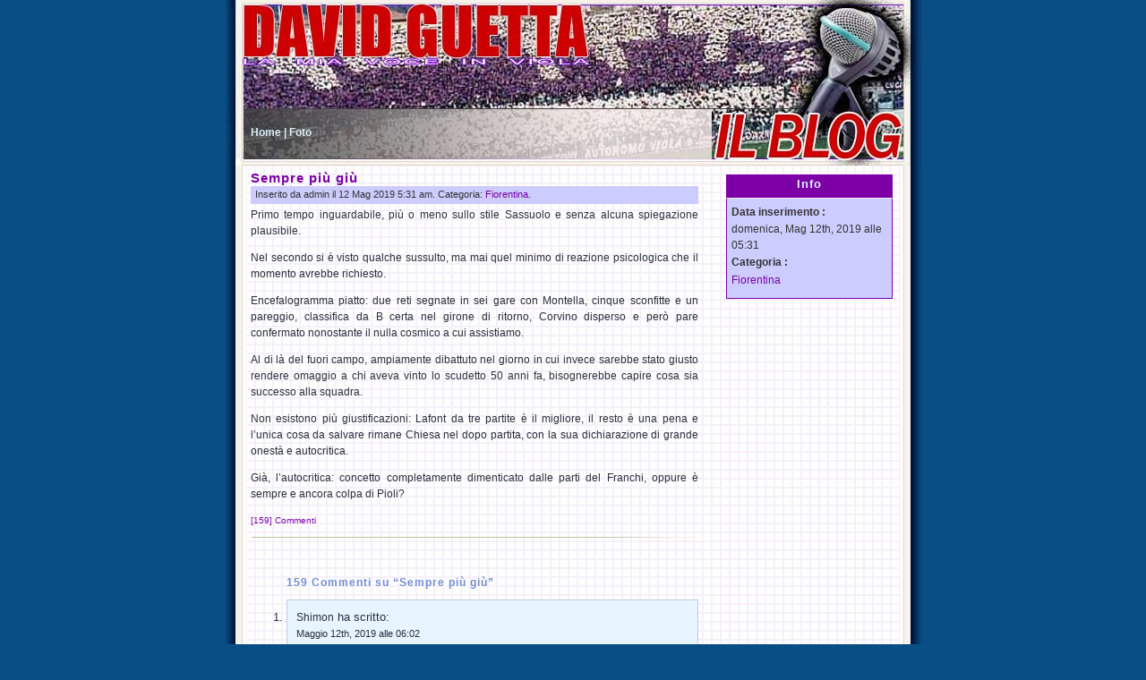

--- FILE ---
content_type: text/html; charset=UTF-8
request_url: https://www.davidguetta.it/8816/
body_size: 58528
content:
	<!DOCTYPE html PUBLIC "-//W3C//DTD XHTML 1.0 Transitional//EN" "http://www.w3.org/TR/xhtml1/DTD/xhtml1-transitional.dtd">
<html xmlns="http://www.w3.org/1999/xhtml">
<head>
	<meta http-equiv="Content-Type" content="text/html; charset=UTF-8" />
	<title>David Guetta &raquo; Sempre più giù</title>
	<meta name="generator" content="WordPress 6.7.1" /> <!-- leave this for stats please -->
	<style type="text/css" media="screen">
		@import url( https://www.davidguetta.it/wp-content/themes/firefox/style.css );
	</style>	
	<link rel="alternate" type="application/rss+xml" title="RSS 2.0" href="https://www.davidguetta.it/feed/" />
	<link rel="alternate" type="application/atom+xml" title="Atom 0.3" href="https://www.davidguetta.it/feed/atom/" />
	<link rel="pingback" href="https://www.davidguetta.it/xmlrpc.php" />
    	<link rel='archives' title='Gennaio 2026' href='https://www.davidguetta.it/date/2026/01/' />
	<link rel='archives' title='Dicembre 2025' href='https://www.davidguetta.it/date/2025/12/' />
	<link rel='archives' title='Novembre 2025' href='https://www.davidguetta.it/date/2025/11/' />
	<link rel='archives' title='Ottobre 2025' href='https://www.davidguetta.it/date/2025/10/' />
	<link rel='archives' title='Settembre 2025' href='https://www.davidguetta.it/date/2025/09/' />
	<link rel='archives' title='Agosto 2025' href='https://www.davidguetta.it/date/2025/08/' />
	<link rel='archives' title='Luglio 2025' href='https://www.davidguetta.it/date/2025/07/' />
	<link rel='archives' title='Giugno 2025' href='https://www.davidguetta.it/date/2025/06/' />
	<link rel='archives' title='Maggio 2025' href='https://www.davidguetta.it/date/2025/05/' />
	<link rel='archives' title='Aprile 2025' href='https://www.davidguetta.it/date/2025/04/' />
	<link rel='archives' title='Marzo 2025' href='https://www.davidguetta.it/date/2025/03/' />
	<link rel='archives' title='Febbraio 2025' href='https://www.davidguetta.it/date/2025/02/' />
	<link rel='archives' title='Gennaio 2025' href='https://www.davidguetta.it/date/2025/01/' />
	<link rel='archives' title='Dicembre 2024' href='https://www.davidguetta.it/date/2024/12/' />
	<link rel='archives' title='Novembre 2024' href='https://www.davidguetta.it/date/2024/11/' />
	<link rel='archives' title='Ottobre 2024' href='https://www.davidguetta.it/date/2024/10/' />
	<link rel='archives' title='Settembre 2024' href='https://www.davidguetta.it/date/2024/09/' />
	<link rel='archives' title='Agosto 2024' href='https://www.davidguetta.it/date/2024/08/' />
	<link rel='archives' title='Luglio 2024' href='https://www.davidguetta.it/date/2024/07/' />
	<link rel='archives' title='Giugno 2024' href='https://www.davidguetta.it/date/2024/06/' />
	<link rel='archives' title='Maggio 2024' href='https://www.davidguetta.it/date/2024/05/' />
	<link rel='archives' title='Aprile 2024' href='https://www.davidguetta.it/date/2024/04/' />
	<link rel='archives' title='Marzo 2024' href='https://www.davidguetta.it/date/2024/03/' />
	<link rel='archives' title='Febbraio 2024' href='https://www.davidguetta.it/date/2024/02/' />
	<link rel='archives' title='Gennaio 2024' href='https://www.davidguetta.it/date/2024/01/' />
	<link rel='archives' title='Dicembre 2023' href='https://www.davidguetta.it/date/2023/12/' />
	<link rel='archives' title='Novembre 2023' href='https://www.davidguetta.it/date/2023/11/' />
	<link rel='archives' title='Ottobre 2023' href='https://www.davidguetta.it/date/2023/10/' />
	<link rel='archives' title='Settembre 2023' href='https://www.davidguetta.it/date/2023/09/' />
	<link rel='archives' title='Agosto 2023' href='https://www.davidguetta.it/date/2023/08/' />
	<link rel='archives' title='Luglio 2023' href='https://www.davidguetta.it/date/2023/07/' />
	<link rel='archives' title='Giugno 2023' href='https://www.davidguetta.it/date/2023/06/' />
	<link rel='archives' title='Maggio 2023' href='https://www.davidguetta.it/date/2023/05/' />
	<link rel='archives' title='Aprile 2023' href='https://www.davidguetta.it/date/2023/04/' />
	<link rel='archives' title='Marzo 2023' href='https://www.davidguetta.it/date/2023/03/' />
	<link rel='archives' title='Febbraio 2023' href='https://www.davidguetta.it/date/2023/02/' />
	<link rel='archives' title='Gennaio 2023' href='https://www.davidguetta.it/date/2023/01/' />
	<link rel='archives' title='Dicembre 2022' href='https://www.davidguetta.it/date/2022/12/' />
	<link rel='archives' title='Novembre 2022' href='https://www.davidguetta.it/date/2022/11/' />
	<link rel='archives' title='Ottobre 2022' href='https://www.davidguetta.it/date/2022/10/' />
	<link rel='archives' title='Settembre 2022' href='https://www.davidguetta.it/date/2022/09/' />
	<link rel='archives' title='Agosto 2022' href='https://www.davidguetta.it/date/2022/08/' />
	<link rel='archives' title='Luglio 2022' href='https://www.davidguetta.it/date/2022/07/' />
	<link rel='archives' title='Giugno 2022' href='https://www.davidguetta.it/date/2022/06/' />
	<link rel='archives' title='Maggio 2022' href='https://www.davidguetta.it/date/2022/05/' />
	<link rel='archives' title='Aprile 2022' href='https://www.davidguetta.it/date/2022/04/' />
	<link rel='archives' title='Marzo 2022' href='https://www.davidguetta.it/date/2022/03/' />
	<link rel='archives' title='Febbraio 2022' href='https://www.davidguetta.it/date/2022/02/' />
	<link rel='archives' title='Gennaio 2022' href='https://www.davidguetta.it/date/2022/01/' />
	<link rel='archives' title='Dicembre 2021' href='https://www.davidguetta.it/date/2021/12/' />
	<link rel='archives' title='Novembre 2021' href='https://www.davidguetta.it/date/2021/11/' />
	<link rel='archives' title='Ottobre 2021' href='https://www.davidguetta.it/date/2021/10/' />
	<link rel='archives' title='Settembre 2021' href='https://www.davidguetta.it/date/2021/09/' />
	<link rel='archives' title='Agosto 2021' href='https://www.davidguetta.it/date/2021/08/' />
	<link rel='archives' title='Luglio 2021' href='https://www.davidguetta.it/date/2021/07/' />
	<link rel='archives' title='Giugno 2021' href='https://www.davidguetta.it/date/2021/06/' />
	<link rel='archives' title='Maggio 2021' href='https://www.davidguetta.it/date/2021/05/' />
	<link rel='archives' title='Aprile 2021' href='https://www.davidguetta.it/date/2021/04/' />
	<link rel='archives' title='Marzo 2021' href='https://www.davidguetta.it/date/2021/03/' />
	<link rel='archives' title='Febbraio 2021' href='https://www.davidguetta.it/date/2021/02/' />
	<link rel='archives' title='Gennaio 2021' href='https://www.davidguetta.it/date/2021/01/' />
	<link rel='archives' title='Dicembre 2020' href='https://www.davidguetta.it/date/2020/12/' />
	<link rel='archives' title='Novembre 2020' href='https://www.davidguetta.it/date/2020/11/' />
	<link rel='archives' title='Ottobre 2020' href='https://www.davidguetta.it/date/2020/10/' />
	<link rel='archives' title='Settembre 2020' href='https://www.davidguetta.it/date/2020/09/' />
	<link rel='archives' title='Agosto 2020' href='https://www.davidguetta.it/date/2020/08/' />
	<link rel='archives' title='Luglio 2020' href='https://www.davidguetta.it/date/2020/07/' />
	<link rel='archives' title='Giugno 2020' href='https://www.davidguetta.it/date/2020/06/' />
	<link rel='archives' title='Maggio 2020' href='https://www.davidguetta.it/date/2020/05/' />
	<link rel='archives' title='Aprile 2020' href='https://www.davidguetta.it/date/2020/04/' />
	<link rel='archives' title='Marzo 2020' href='https://www.davidguetta.it/date/2020/03/' />
	<link rel='archives' title='Febbraio 2020' href='https://www.davidguetta.it/date/2020/02/' />
	<link rel='archives' title='Gennaio 2020' href='https://www.davidguetta.it/date/2020/01/' />
	<link rel='archives' title='Dicembre 2019' href='https://www.davidguetta.it/date/2019/12/' />
	<link rel='archives' title='Novembre 2019' href='https://www.davidguetta.it/date/2019/11/' />
	<link rel='archives' title='Ottobre 2019' href='https://www.davidguetta.it/date/2019/10/' />
	<link rel='archives' title='Settembre 2019' href='https://www.davidguetta.it/date/2019/09/' />
	<link rel='archives' title='Agosto 2019' href='https://www.davidguetta.it/date/2019/08/' />
	<link rel='archives' title='Luglio 2019' href='https://www.davidguetta.it/date/2019/07/' />
	<link rel='archives' title='Giugno 2019' href='https://www.davidguetta.it/date/2019/06/' />
	<link rel='archives' title='Maggio 2019' href='https://www.davidguetta.it/date/2019/05/' />
	<link rel='archives' title='Aprile 2019' href='https://www.davidguetta.it/date/2019/04/' />
	<link rel='archives' title='Marzo 2019' href='https://www.davidguetta.it/date/2019/03/' />
	<link rel='archives' title='Febbraio 2019' href='https://www.davidguetta.it/date/2019/02/' />
	<link rel='archives' title='Gennaio 2019' href='https://www.davidguetta.it/date/2019/01/' />
	<link rel='archives' title='Dicembre 2018' href='https://www.davidguetta.it/date/2018/12/' />
	<link rel='archives' title='Novembre 2018' href='https://www.davidguetta.it/date/2018/11/' />
	<link rel='archives' title='Ottobre 2018' href='https://www.davidguetta.it/date/2018/10/' />
	<link rel='archives' title='Settembre 2018' href='https://www.davidguetta.it/date/2018/09/' />
	<link rel='archives' title='Agosto 2018' href='https://www.davidguetta.it/date/2018/08/' />
	<link rel='archives' title='Luglio 2018' href='https://www.davidguetta.it/date/2018/07/' />
	<link rel='archives' title='Giugno 2018' href='https://www.davidguetta.it/date/2018/06/' />
	<link rel='archives' title='Maggio 2018' href='https://www.davidguetta.it/date/2018/05/' />
	<link rel='archives' title='Aprile 2018' href='https://www.davidguetta.it/date/2018/04/' />
	<link rel='archives' title='Marzo 2018' href='https://www.davidguetta.it/date/2018/03/' />
	<link rel='archives' title='Febbraio 2018' href='https://www.davidguetta.it/date/2018/02/' />
	<link rel='archives' title='Gennaio 2018' href='https://www.davidguetta.it/date/2018/01/' />
	<link rel='archives' title='Dicembre 2017' href='https://www.davidguetta.it/date/2017/12/' />
	<link rel='archives' title='Novembre 2017' href='https://www.davidguetta.it/date/2017/11/' />
	<link rel='archives' title='Ottobre 2017' href='https://www.davidguetta.it/date/2017/10/' />
	<link rel='archives' title='Settembre 2017' href='https://www.davidguetta.it/date/2017/09/' />
	<link rel='archives' title='Agosto 2017' href='https://www.davidguetta.it/date/2017/08/' />
	<link rel='archives' title='Luglio 2017' href='https://www.davidguetta.it/date/2017/07/' />
	<link rel='archives' title='Giugno 2017' href='https://www.davidguetta.it/date/2017/06/' />
	<link rel='archives' title='Maggio 2017' href='https://www.davidguetta.it/date/2017/05/' />
	<link rel='archives' title='Aprile 2017' href='https://www.davidguetta.it/date/2017/04/' />
	<link rel='archives' title='Marzo 2017' href='https://www.davidguetta.it/date/2017/03/' />
	<link rel='archives' title='Febbraio 2017' href='https://www.davidguetta.it/date/2017/02/' />
	<link rel='archives' title='Gennaio 2017' href='https://www.davidguetta.it/date/2017/01/' />
	<link rel='archives' title='Dicembre 2016' href='https://www.davidguetta.it/date/2016/12/' />
	<link rel='archives' title='Novembre 2016' href='https://www.davidguetta.it/date/2016/11/' />
	<link rel='archives' title='Ottobre 2016' href='https://www.davidguetta.it/date/2016/10/' />
	<link rel='archives' title='Settembre 2016' href='https://www.davidguetta.it/date/2016/09/' />
	<link rel='archives' title='Agosto 2016' href='https://www.davidguetta.it/date/2016/08/' />
	<link rel='archives' title='Luglio 2016' href='https://www.davidguetta.it/date/2016/07/' />
	<link rel='archives' title='Giugno 2016' href='https://www.davidguetta.it/date/2016/06/' />
	<link rel='archives' title='Maggio 2016' href='https://www.davidguetta.it/date/2016/05/' />
	<link rel='archives' title='Aprile 2016' href='https://www.davidguetta.it/date/2016/04/' />
	<link rel='archives' title='Marzo 2016' href='https://www.davidguetta.it/date/2016/03/' />
	<link rel='archives' title='Febbraio 2016' href='https://www.davidguetta.it/date/2016/02/' />
	<link rel='archives' title='Gennaio 2016' href='https://www.davidguetta.it/date/2016/01/' />
	<link rel='archives' title='Dicembre 2015' href='https://www.davidguetta.it/date/2015/12/' />
	<link rel='archives' title='Novembre 2015' href='https://www.davidguetta.it/date/2015/11/' />
	<link rel='archives' title='Ottobre 2015' href='https://www.davidguetta.it/date/2015/10/' />
	<link rel='archives' title='Settembre 2015' href='https://www.davidguetta.it/date/2015/09/' />
	<link rel='archives' title='Agosto 2015' href='https://www.davidguetta.it/date/2015/08/' />
	<link rel='archives' title='Luglio 2015' href='https://www.davidguetta.it/date/2015/07/' />
	<link rel='archives' title='Giugno 2015' href='https://www.davidguetta.it/date/2015/06/' />
	<link rel='archives' title='Maggio 2015' href='https://www.davidguetta.it/date/2015/05/' />
	<link rel='archives' title='Aprile 2015' href='https://www.davidguetta.it/date/2015/04/' />
	<link rel='archives' title='Marzo 2015' href='https://www.davidguetta.it/date/2015/03/' />
	<link rel='archives' title='Febbraio 2015' href='https://www.davidguetta.it/date/2015/02/' />
	<link rel='archives' title='Gennaio 2015' href='https://www.davidguetta.it/date/2015/01/' />
	<link rel='archives' title='Dicembre 2014' href='https://www.davidguetta.it/date/2014/12/' />
	<link rel='archives' title='Novembre 2014' href='https://www.davidguetta.it/date/2014/11/' />
	<link rel='archives' title='Ottobre 2014' href='https://www.davidguetta.it/date/2014/10/' />
	<link rel='archives' title='Settembre 2014' href='https://www.davidguetta.it/date/2014/09/' />
	<link rel='archives' title='Agosto 2014' href='https://www.davidguetta.it/date/2014/08/' />
	<link rel='archives' title='Luglio 2014' href='https://www.davidguetta.it/date/2014/07/' />
	<link rel='archives' title='Giugno 2014' href='https://www.davidguetta.it/date/2014/06/' />
	<link rel='archives' title='Maggio 2014' href='https://www.davidguetta.it/date/2014/05/' />
	<link rel='archives' title='Aprile 2014' href='https://www.davidguetta.it/date/2014/04/' />
	<link rel='archives' title='Marzo 2014' href='https://www.davidguetta.it/date/2014/03/' />
	<link rel='archives' title='Febbraio 2014' href='https://www.davidguetta.it/date/2014/02/' />
	<link rel='archives' title='Gennaio 2014' href='https://www.davidguetta.it/date/2014/01/' />
	<link rel='archives' title='Dicembre 2013' href='https://www.davidguetta.it/date/2013/12/' />
	<link rel='archives' title='Novembre 2013' href='https://www.davidguetta.it/date/2013/11/' />
	<link rel='archives' title='Ottobre 2013' href='https://www.davidguetta.it/date/2013/10/' />
	<link rel='archives' title='Settembre 2013' href='https://www.davidguetta.it/date/2013/09/' />
	<link rel='archives' title='Agosto 2013' href='https://www.davidguetta.it/date/2013/08/' />
	<link rel='archives' title='Luglio 2013' href='https://www.davidguetta.it/date/2013/07/' />
	<link rel='archives' title='Giugno 2013' href='https://www.davidguetta.it/date/2013/06/' />
	<link rel='archives' title='Maggio 2013' href='https://www.davidguetta.it/date/2013/05/' />
	<link rel='archives' title='Aprile 2013' href='https://www.davidguetta.it/date/2013/04/' />
	<link rel='archives' title='Marzo 2013' href='https://www.davidguetta.it/date/2013/03/' />
	<link rel='archives' title='Febbraio 2013' href='https://www.davidguetta.it/date/2013/02/' />
	<link rel='archives' title='Gennaio 2013' href='https://www.davidguetta.it/date/2013/01/' />
	<link rel='archives' title='Dicembre 2012' href='https://www.davidguetta.it/date/2012/12/' />
	<link rel='archives' title='Novembre 2012' href='https://www.davidguetta.it/date/2012/11/' />
	<link rel='archives' title='Ottobre 2012' href='https://www.davidguetta.it/date/2012/10/' />
	<link rel='archives' title='Settembre 2012' href='https://www.davidguetta.it/date/2012/09/' />
	<link rel='archives' title='Agosto 2012' href='https://www.davidguetta.it/date/2012/08/' />
	<link rel='archives' title='Luglio 2012' href='https://www.davidguetta.it/date/2012/07/' />
	<link rel='archives' title='Giugno 2012' href='https://www.davidguetta.it/date/2012/06/' />
	<link rel='archives' title='Maggio 2012' href='https://www.davidguetta.it/date/2012/05/' />
	<link rel='archives' title='Aprile 2012' href='https://www.davidguetta.it/date/2012/04/' />
	<link rel='archives' title='Marzo 2012' href='https://www.davidguetta.it/date/2012/03/' />
	<link rel='archives' title='Febbraio 2012' href='https://www.davidguetta.it/date/2012/02/' />
	<link rel='archives' title='Gennaio 2012' href='https://www.davidguetta.it/date/2012/01/' />
	<link rel='archives' title='Dicembre 2011' href='https://www.davidguetta.it/date/2011/12/' />
	<link rel='archives' title='Novembre 2011' href='https://www.davidguetta.it/date/2011/11/' />
	<link rel='archives' title='Ottobre 2011' href='https://www.davidguetta.it/date/2011/10/' />
	<link rel='archives' title='Settembre 2011' href='https://www.davidguetta.it/date/2011/09/' />
	<link rel='archives' title='Agosto 2011' href='https://www.davidguetta.it/date/2011/08/' />
	<link rel='archives' title='Luglio 2011' href='https://www.davidguetta.it/date/2011/07/' />
	<link rel='archives' title='Giugno 2011' href='https://www.davidguetta.it/date/2011/06/' />
	<link rel='archives' title='Maggio 2011' href='https://www.davidguetta.it/date/2011/05/' />
	<link rel='archives' title='Aprile 2011' href='https://www.davidguetta.it/date/2011/04/' />
	<link rel='archives' title='Marzo 2011' href='https://www.davidguetta.it/date/2011/03/' />
	<link rel='archives' title='Febbraio 2011' href='https://www.davidguetta.it/date/2011/02/' />
	<link rel='archives' title='Gennaio 2011' href='https://www.davidguetta.it/date/2011/01/' />
	<link rel='archives' title='Dicembre 2010' href='https://www.davidguetta.it/date/2010/12/' />
	<link rel='archives' title='Novembre 2010' href='https://www.davidguetta.it/date/2010/11/' />
	<link rel='archives' title='Ottobre 2010' href='https://www.davidguetta.it/date/2010/10/' />
	<link rel='archives' title='Settembre 2010' href='https://www.davidguetta.it/date/2010/09/' />
	<link rel='archives' title='Agosto 2010' href='https://www.davidguetta.it/date/2010/08/' />
	<link rel='archives' title='Luglio 2010' href='https://www.davidguetta.it/date/2010/07/' />
	<link rel='archives' title='Giugno 2010' href='https://www.davidguetta.it/date/2010/06/' />
	<link rel='archives' title='Maggio 2010' href='https://www.davidguetta.it/date/2010/05/' />
	<link rel='archives' title='Aprile 2010' href='https://www.davidguetta.it/date/2010/04/' />
	<link rel='archives' title='Marzo 2010' href='https://www.davidguetta.it/date/2010/03/' />
	<link rel='archives' title='Febbraio 2010' href='https://www.davidguetta.it/date/2010/02/' />
	<link rel='archives' title='Gennaio 2010' href='https://www.davidguetta.it/date/2010/01/' />
	<link rel='archives' title='Dicembre 2009' href='https://www.davidguetta.it/date/2009/12/' />
	<link rel='archives' title='Novembre 2009' href='https://www.davidguetta.it/date/2009/11/' />
	<link rel='archives' title='Ottobre 2009' href='https://www.davidguetta.it/date/2009/10/' />
	<link rel='archives' title='Settembre 2009' href='https://www.davidguetta.it/date/2009/09/' />
	<link rel='archives' title='Agosto 2009' href='https://www.davidguetta.it/date/2009/08/' />
	<link rel='archives' title='Luglio 2009' href='https://www.davidguetta.it/date/2009/07/' />
	<link rel='archives' title='Giugno 2009' href='https://www.davidguetta.it/date/2009/06/' />
	<link rel='archives' title='Maggio 2009' href='https://www.davidguetta.it/date/2009/05/' />
	<link rel='archives' title='Aprile 2009' href='https://www.davidguetta.it/date/2009/04/' />
	<link rel='archives' title='Marzo 2009' href='https://www.davidguetta.it/date/2009/03/' />
	<link rel='archives' title='Febbraio 2009' href='https://www.davidguetta.it/date/2009/02/' />
	<link rel='archives' title='Gennaio 2009' href='https://www.davidguetta.it/date/2009/01/' />
	<link rel='archives' title='Dicembre 2008' href='https://www.davidguetta.it/date/2008/12/' />
	<link rel='archives' title='Novembre 2008' href='https://www.davidguetta.it/date/2008/11/' />
	<link rel='archives' title='Ottobre 2008' href='https://www.davidguetta.it/date/2008/10/' />
	<link rel='archives' title='Settembre 2008' href='https://www.davidguetta.it/date/2008/09/' />
	<link rel='archives' title='Agosto 2008' href='https://www.davidguetta.it/date/2008/08/' />
	<link rel='archives' title='Luglio 2008' href='https://www.davidguetta.it/date/2008/07/' />
	<link rel='archives' title='Giugno 2008' href='https://www.davidguetta.it/date/2008/06/' />
	<link rel='archives' title='Maggio 2008' href='https://www.davidguetta.it/date/2008/05/' />
	<link rel='archives' title='Aprile 2008' href='https://www.davidguetta.it/date/2008/04/' />
	<link rel='archives' title='Marzo 2008' href='https://www.davidguetta.it/date/2008/03/' />
	<link rel='archives' title='Febbraio 2008' href='https://www.davidguetta.it/date/2008/02/' />
	<link rel='archives' title='Gennaio 2008' href='https://www.davidguetta.it/date/2008/01/' />
	<link rel='archives' title='Dicembre 2007' href='https://www.davidguetta.it/date/2007/12/' />
	<link rel='archives' title='Novembre 2007' href='https://www.davidguetta.it/date/2007/11/' />
	<link rel='archives' title='Ottobre 2007' href='https://www.davidguetta.it/date/2007/10/' />
	<link rel='archives' title='Settembre 2007' href='https://www.davidguetta.it/date/2007/09/' />
	<link rel='archives' title='Agosto 2007' href='https://www.davidguetta.it/date/2007/08/' />
	<link rel='archives' title='Luglio 2007' href='https://www.davidguetta.it/date/2007/07/' />
	<link rel='archives' title='Giugno 2007' href='https://www.davidguetta.it/date/2007/06/' />
	<link rel='archives' title='Maggio 2007' href='https://www.davidguetta.it/date/2007/05/' />
	<link rel='archives' title='Aprile 2007' href='https://www.davidguetta.it/date/2007/04/' />
	<link rel='archives' title='Marzo 2007' href='https://www.davidguetta.it/date/2007/03/' />
	<link rel='archives' title='Febbraio 2007' href='https://www.davidguetta.it/date/2007/02/' />
	<link rel='archives' title='Gennaio 2007' href='https://www.davidguetta.it/date/2007/01/' />
	<link rel='archives' title='Dicembre 2006' href='https://www.davidguetta.it/date/2006/12/' />
	<link rel='archives' title='Novembre 2006' href='https://www.davidguetta.it/date/2006/11/' />
	<link rel='archives' title='Ottobre 2006' href='https://www.davidguetta.it/date/2006/10/' />
	<link rel='archives' title='Settembre 2006' href='https://www.davidguetta.it/date/2006/09/' />
	<link rel='archives' title='Agosto 2006' href='https://www.davidguetta.it/date/2006/08/' />
	<link rel='archives' title='Luglio 2006' href='https://www.davidguetta.it/date/2006/07/' />
	<link rel='archives' title='Giugno 2006' href='https://www.davidguetta.it/date/2006/06/' />
	<link rel='archives' title='Maggio 2006' href='https://www.davidguetta.it/date/2006/05/' />
	<link rel='archives' title='Aprile 2006' href='https://www.davidguetta.it/date/2006/04/' />
	<link rel='archives' title='Marzo 2006' href='https://www.davidguetta.it/date/2006/03/' />
	<link rel='archives' title='Febbraio 2006' href='https://www.davidguetta.it/date/2006/02/' />
	<link rel='archives' title='Gennaio 2006' href='https://www.davidguetta.it/date/2006/01/' />
	<link rel='archives' title='Dicembre 2005' href='https://www.davidguetta.it/date/2005/12/' />
	<link rel='archives' title='Novembre 2005' href='https://www.davidguetta.it/date/2005/11/' />
	<meta name='robots' content='max-image-preview:large' />
	<style>img:is([sizes="auto" i], [sizes^="auto," i]) { contain-intrinsic-size: 3000px 1500px }</style>
	<script type="text/javascript">
/* <![CDATA[ */
window._wpemojiSettings = {"baseUrl":"https:\/\/s.w.org\/images\/core\/emoji\/15.0.3\/72x72\/","ext":".png","svgUrl":"https:\/\/s.w.org\/images\/core\/emoji\/15.0.3\/svg\/","svgExt":".svg","source":{"concatemoji":"https:\/\/www.davidguetta.it\/wp-includes\/js\/wp-emoji-release.min.js?ver=6.7.1"}};
/*! This file is auto-generated */
!function(i,n){var o,s,e;function c(e){try{var t={supportTests:e,timestamp:(new Date).valueOf()};sessionStorage.setItem(o,JSON.stringify(t))}catch(e){}}function p(e,t,n){e.clearRect(0,0,e.canvas.width,e.canvas.height),e.fillText(t,0,0);var t=new Uint32Array(e.getImageData(0,0,e.canvas.width,e.canvas.height).data),r=(e.clearRect(0,0,e.canvas.width,e.canvas.height),e.fillText(n,0,0),new Uint32Array(e.getImageData(0,0,e.canvas.width,e.canvas.height).data));return t.every(function(e,t){return e===r[t]})}function u(e,t,n){switch(t){case"flag":return n(e,"\ud83c\udff3\ufe0f\u200d\u26a7\ufe0f","\ud83c\udff3\ufe0f\u200b\u26a7\ufe0f")?!1:!n(e,"\ud83c\uddfa\ud83c\uddf3","\ud83c\uddfa\u200b\ud83c\uddf3")&&!n(e,"\ud83c\udff4\udb40\udc67\udb40\udc62\udb40\udc65\udb40\udc6e\udb40\udc67\udb40\udc7f","\ud83c\udff4\u200b\udb40\udc67\u200b\udb40\udc62\u200b\udb40\udc65\u200b\udb40\udc6e\u200b\udb40\udc67\u200b\udb40\udc7f");case"emoji":return!n(e,"\ud83d\udc26\u200d\u2b1b","\ud83d\udc26\u200b\u2b1b")}return!1}function f(e,t,n){var r="undefined"!=typeof WorkerGlobalScope&&self instanceof WorkerGlobalScope?new OffscreenCanvas(300,150):i.createElement("canvas"),a=r.getContext("2d",{willReadFrequently:!0}),o=(a.textBaseline="top",a.font="600 32px Arial",{});return e.forEach(function(e){o[e]=t(a,e,n)}),o}function t(e){var t=i.createElement("script");t.src=e,t.defer=!0,i.head.appendChild(t)}"undefined"!=typeof Promise&&(o="wpEmojiSettingsSupports",s=["flag","emoji"],n.supports={everything:!0,everythingExceptFlag:!0},e=new Promise(function(e){i.addEventListener("DOMContentLoaded",e,{once:!0})}),new Promise(function(t){var n=function(){try{var e=JSON.parse(sessionStorage.getItem(o));if("object"==typeof e&&"number"==typeof e.timestamp&&(new Date).valueOf()<e.timestamp+604800&&"object"==typeof e.supportTests)return e.supportTests}catch(e){}return null}();if(!n){if("undefined"!=typeof Worker&&"undefined"!=typeof OffscreenCanvas&&"undefined"!=typeof URL&&URL.createObjectURL&&"undefined"!=typeof Blob)try{var e="postMessage("+f.toString()+"("+[JSON.stringify(s),u.toString(),p.toString()].join(",")+"));",r=new Blob([e],{type:"text/javascript"}),a=new Worker(URL.createObjectURL(r),{name:"wpTestEmojiSupports"});return void(a.onmessage=function(e){c(n=e.data),a.terminate(),t(n)})}catch(e){}c(n=f(s,u,p))}t(n)}).then(function(e){for(var t in e)n.supports[t]=e[t],n.supports.everything=n.supports.everything&&n.supports[t],"flag"!==t&&(n.supports.everythingExceptFlag=n.supports.everythingExceptFlag&&n.supports[t]);n.supports.everythingExceptFlag=n.supports.everythingExceptFlag&&!n.supports.flag,n.DOMReady=!1,n.readyCallback=function(){n.DOMReady=!0}}).then(function(){return e}).then(function(){var e;n.supports.everything||(n.readyCallback(),(e=n.source||{}).concatemoji?t(e.concatemoji):e.wpemoji&&e.twemoji&&(t(e.twemoji),t(e.wpemoji)))}))}((window,document),window._wpemojiSettings);
/* ]]> */
</script>
<style id='wp-emoji-styles-inline-css' type='text/css'>

	img.wp-smiley, img.emoji {
		display: inline !important;
		border: none !important;
		box-shadow: none !important;
		height: 1em !important;
		width: 1em !important;
		margin: 0 0.07em !important;
		vertical-align: -0.1em !important;
		background: none !important;
		padding: 0 !important;
	}
</style>
<link rel='stylesheet' id='wp-block-library-css' href='https://www.davidguetta.it/wp-includes/css/dist/block-library/style.min.css?ver=6.7.1' type='text/css' media='all' />
<style id='classic-theme-styles-inline-css' type='text/css'>
/*! This file is auto-generated */
.wp-block-button__link{color:#fff;background-color:#32373c;border-radius:9999px;box-shadow:none;text-decoration:none;padding:calc(.667em + 2px) calc(1.333em + 2px);font-size:1.125em}.wp-block-file__button{background:#32373c;color:#fff;text-decoration:none}
</style>
<style id='global-styles-inline-css' type='text/css'>
:root{--wp--preset--aspect-ratio--square: 1;--wp--preset--aspect-ratio--4-3: 4/3;--wp--preset--aspect-ratio--3-4: 3/4;--wp--preset--aspect-ratio--3-2: 3/2;--wp--preset--aspect-ratio--2-3: 2/3;--wp--preset--aspect-ratio--16-9: 16/9;--wp--preset--aspect-ratio--9-16: 9/16;--wp--preset--color--black: #000000;--wp--preset--color--cyan-bluish-gray: #abb8c3;--wp--preset--color--white: #ffffff;--wp--preset--color--pale-pink: #f78da7;--wp--preset--color--vivid-red: #cf2e2e;--wp--preset--color--luminous-vivid-orange: #ff6900;--wp--preset--color--luminous-vivid-amber: #fcb900;--wp--preset--color--light-green-cyan: #7bdcb5;--wp--preset--color--vivid-green-cyan: #00d084;--wp--preset--color--pale-cyan-blue: #8ed1fc;--wp--preset--color--vivid-cyan-blue: #0693e3;--wp--preset--color--vivid-purple: #9b51e0;--wp--preset--gradient--vivid-cyan-blue-to-vivid-purple: linear-gradient(135deg,rgba(6,147,227,1) 0%,rgb(155,81,224) 100%);--wp--preset--gradient--light-green-cyan-to-vivid-green-cyan: linear-gradient(135deg,rgb(122,220,180) 0%,rgb(0,208,130) 100%);--wp--preset--gradient--luminous-vivid-amber-to-luminous-vivid-orange: linear-gradient(135deg,rgba(252,185,0,1) 0%,rgba(255,105,0,1) 100%);--wp--preset--gradient--luminous-vivid-orange-to-vivid-red: linear-gradient(135deg,rgba(255,105,0,1) 0%,rgb(207,46,46) 100%);--wp--preset--gradient--very-light-gray-to-cyan-bluish-gray: linear-gradient(135deg,rgb(238,238,238) 0%,rgb(169,184,195) 100%);--wp--preset--gradient--cool-to-warm-spectrum: linear-gradient(135deg,rgb(74,234,220) 0%,rgb(151,120,209) 20%,rgb(207,42,186) 40%,rgb(238,44,130) 60%,rgb(251,105,98) 80%,rgb(254,248,76) 100%);--wp--preset--gradient--blush-light-purple: linear-gradient(135deg,rgb(255,206,236) 0%,rgb(152,150,240) 100%);--wp--preset--gradient--blush-bordeaux: linear-gradient(135deg,rgb(254,205,165) 0%,rgb(254,45,45) 50%,rgb(107,0,62) 100%);--wp--preset--gradient--luminous-dusk: linear-gradient(135deg,rgb(255,203,112) 0%,rgb(199,81,192) 50%,rgb(65,88,208) 100%);--wp--preset--gradient--pale-ocean: linear-gradient(135deg,rgb(255,245,203) 0%,rgb(182,227,212) 50%,rgb(51,167,181) 100%);--wp--preset--gradient--electric-grass: linear-gradient(135deg,rgb(202,248,128) 0%,rgb(113,206,126) 100%);--wp--preset--gradient--midnight: linear-gradient(135deg,rgb(2,3,129) 0%,rgb(40,116,252) 100%);--wp--preset--font-size--small: 13px;--wp--preset--font-size--medium: 20px;--wp--preset--font-size--large: 36px;--wp--preset--font-size--x-large: 42px;--wp--preset--spacing--20: 0.44rem;--wp--preset--spacing--30: 0.67rem;--wp--preset--spacing--40: 1rem;--wp--preset--spacing--50: 1.5rem;--wp--preset--spacing--60: 2.25rem;--wp--preset--spacing--70: 3.38rem;--wp--preset--spacing--80: 5.06rem;--wp--preset--shadow--natural: 6px 6px 9px rgba(0, 0, 0, 0.2);--wp--preset--shadow--deep: 12px 12px 50px rgba(0, 0, 0, 0.4);--wp--preset--shadow--sharp: 6px 6px 0px rgba(0, 0, 0, 0.2);--wp--preset--shadow--outlined: 6px 6px 0px -3px rgba(255, 255, 255, 1), 6px 6px rgba(0, 0, 0, 1);--wp--preset--shadow--crisp: 6px 6px 0px rgba(0, 0, 0, 1);}:where(.is-layout-flex){gap: 0.5em;}:where(.is-layout-grid){gap: 0.5em;}body .is-layout-flex{display: flex;}.is-layout-flex{flex-wrap: wrap;align-items: center;}.is-layout-flex > :is(*, div){margin: 0;}body .is-layout-grid{display: grid;}.is-layout-grid > :is(*, div){margin: 0;}:where(.wp-block-columns.is-layout-flex){gap: 2em;}:where(.wp-block-columns.is-layout-grid){gap: 2em;}:where(.wp-block-post-template.is-layout-flex){gap: 1.25em;}:where(.wp-block-post-template.is-layout-grid){gap: 1.25em;}.has-black-color{color: var(--wp--preset--color--black) !important;}.has-cyan-bluish-gray-color{color: var(--wp--preset--color--cyan-bluish-gray) !important;}.has-white-color{color: var(--wp--preset--color--white) !important;}.has-pale-pink-color{color: var(--wp--preset--color--pale-pink) !important;}.has-vivid-red-color{color: var(--wp--preset--color--vivid-red) !important;}.has-luminous-vivid-orange-color{color: var(--wp--preset--color--luminous-vivid-orange) !important;}.has-luminous-vivid-amber-color{color: var(--wp--preset--color--luminous-vivid-amber) !important;}.has-light-green-cyan-color{color: var(--wp--preset--color--light-green-cyan) !important;}.has-vivid-green-cyan-color{color: var(--wp--preset--color--vivid-green-cyan) !important;}.has-pale-cyan-blue-color{color: var(--wp--preset--color--pale-cyan-blue) !important;}.has-vivid-cyan-blue-color{color: var(--wp--preset--color--vivid-cyan-blue) !important;}.has-vivid-purple-color{color: var(--wp--preset--color--vivid-purple) !important;}.has-black-background-color{background-color: var(--wp--preset--color--black) !important;}.has-cyan-bluish-gray-background-color{background-color: var(--wp--preset--color--cyan-bluish-gray) !important;}.has-white-background-color{background-color: var(--wp--preset--color--white) !important;}.has-pale-pink-background-color{background-color: var(--wp--preset--color--pale-pink) !important;}.has-vivid-red-background-color{background-color: var(--wp--preset--color--vivid-red) !important;}.has-luminous-vivid-orange-background-color{background-color: var(--wp--preset--color--luminous-vivid-orange) !important;}.has-luminous-vivid-amber-background-color{background-color: var(--wp--preset--color--luminous-vivid-amber) !important;}.has-light-green-cyan-background-color{background-color: var(--wp--preset--color--light-green-cyan) !important;}.has-vivid-green-cyan-background-color{background-color: var(--wp--preset--color--vivid-green-cyan) !important;}.has-pale-cyan-blue-background-color{background-color: var(--wp--preset--color--pale-cyan-blue) !important;}.has-vivid-cyan-blue-background-color{background-color: var(--wp--preset--color--vivid-cyan-blue) !important;}.has-vivid-purple-background-color{background-color: var(--wp--preset--color--vivid-purple) !important;}.has-black-border-color{border-color: var(--wp--preset--color--black) !important;}.has-cyan-bluish-gray-border-color{border-color: var(--wp--preset--color--cyan-bluish-gray) !important;}.has-white-border-color{border-color: var(--wp--preset--color--white) !important;}.has-pale-pink-border-color{border-color: var(--wp--preset--color--pale-pink) !important;}.has-vivid-red-border-color{border-color: var(--wp--preset--color--vivid-red) !important;}.has-luminous-vivid-orange-border-color{border-color: var(--wp--preset--color--luminous-vivid-orange) !important;}.has-luminous-vivid-amber-border-color{border-color: var(--wp--preset--color--luminous-vivid-amber) !important;}.has-light-green-cyan-border-color{border-color: var(--wp--preset--color--light-green-cyan) !important;}.has-vivid-green-cyan-border-color{border-color: var(--wp--preset--color--vivid-green-cyan) !important;}.has-pale-cyan-blue-border-color{border-color: var(--wp--preset--color--pale-cyan-blue) !important;}.has-vivid-cyan-blue-border-color{border-color: var(--wp--preset--color--vivid-cyan-blue) !important;}.has-vivid-purple-border-color{border-color: var(--wp--preset--color--vivid-purple) !important;}.has-vivid-cyan-blue-to-vivid-purple-gradient-background{background: var(--wp--preset--gradient--vivid-cyan-blue-to-vivid-purple) !important;}.has-light-green-cyan-to-vivid-green-cyan-gradient-background{background: var(--wp--preset--gradient--light-green-cyan-to-vivid-green-cyan) !important;}.has-luminous-vivid-amber-to-luminous-vivid-orange-gradient-background{background: var(--wp--preset--gradient--luminous-vivid-amber-to-luminous-vivid-orange) !important;}.has-luminous-vivid-orange-to-vivid-red-gradient-background{background: var(--wp--preset--gradient--luminous-vivid-orange-to-vivid-red) !important;}.has-very-light-gray-to-cyan-bluish-gray-gradient-background{background: var(--wp--preset--gradient--very-light-gray-to-cyan-bluish-gray) !important;}.has-cool-to-warm-spectrum-gradient-background{background: var(--wp--preset--gradient--cool-to-warm-spectrum) !important;}.has-blush-light-purple-gradient-background{background: var(--wp--preset--gradient--blush-light-purple) !important;}.has-blush-bordeaux-gradient-background{background: var(--wp--preset--gradient--blush-bordeaux) !important;}.has-luminous-dusk-gradient-background{background: var(--wp--preset--gradient--luminous-dusk) !important;}.has-pale-ocean-gradient-background{background: var(--wp--preset--gradient--pale-ocean) !important;}.has-electric-grass-gradient-background{background: var(--wp--preset--gradient--electric-grass) !important;}.has-midnight-gradient-background{background: var(--wp--preset--gradient--midnight) !important;}.has-small-font-size{font-size: var(--wp--preset--font-size--small) !important;}.has-medium-font-size{font-size: var(--wp--preset--font-size--medium) !important;}.has-large-font-size{font-size: var(--wp--preset--font-size--large) !important;}.has-x-large-font-size{font-size: var(--wp--preset--font-size--x-large) !important;}
:where(.wp-block-post-template.is-layout-flex){gap: 1.25em;}:where(.wp-block-post-template.is-layout-grid){gap: 1.25em;}
:where(.wp-block-columns.is-layout-flex){gap: 2em;}:where(.wp-block-columns.is-layout-grid){gap: 2em;}
:root :where(.wp-block-pullquote){font-size: 1.5em;line-height: 1.6;}
</style>
<link rel="https://api.w.org/" href="https://www.davidguetta.it/wp-json/" /><link rel="alternate" title="JSON" type="application/json" href="https://www.davidguetta.it/wp-json/wp/v2/posts/8816" /><link rel="EditURI" type="application/rsd+xml" title="RSD" href="https://www.davidguetta.it/xmlrpc.php?rsd" />
<meta name="generator" content="WordPress 6.7.1" />
<link rel="canonical" href="https://www.davidguetta.it/8816/" />
<link rel='shortlink' href='https://www.davidguetta.it/?p=8816' />
<link rel="alternate" title="oEmbed (JSON)" type="application/json+oembed" href="https://www.davidguetta.it/wp-json/oembed/1.0/embed?url=https%3A%2F%2Fwww.davidguetta.it%2F8816%2F" />
<link rel="alternate" title="oEmbed (XML)" type="text/xml+oembed" href="https://www.davidguetta.it/wp-json/oembed/1.0/embed?url=https%3A%2F%2Fwww.davidguetta.it%2F8816%2F&#038;format=xml" />
</head>

<body>
<div id="rap">
<div id="header">
<br/><br/><br/>
	<ul id="topnav">
		<li><a href="https://www.davidguetta.it" id="navHome" title="Posted Recently" accesskey="h">Home |</a></li>
                <li><a href="http://www.davidguetta.it/?page_id=5381">Foto</a></li>
	</ul>
</div>

	
	<div id="main">
	<div id="content">
						<div class="post">
				<div class="post-info"><h2 class="post-title"><a href="https://www.davidguetta.it/8816/" rel="bookmark" title="Permanent Link: Sempre più giù">Sempre più giù</a></h2>
<div class="post-info-bg">Inserito da admin il 12 Mag 2019 5:31 am. Categoria: <a href="https://www.davidguetta.it/category/fiorentina/" rel="category tag">Fiorentina</a>. </div></div>
<div class="post-content">
	<p>Primo tempo inguardabile, più o meno sullo stile Sassuolo e senza alcuna spiegazione plausibile.</p>
<p>Nel secondo si è visto qualche sussulto, ma mai quel minimo di reazione psicologica che il momento avrebbe richiesto.</p>
<p>Encefalogramma piatto: due reti segnate in sei gare con Montella, cinque sconfitte e un pareggio, classifica da B certa nel girone di ritorno, Corvino disperso e però pare confermato nonostante il nulla cosmico a cui assistiamo.</p>
<p>Al di là del fuori campo, ampiamente dibattuto nel giorno in cui invece sarebbe stato giusto rendere omaggio a chi aveva vinto lo scudetto 50 anni fa, bisognerebbe capire cosa sia successo alla squadra.</p>
<p>Non esistono più giustificazioni: Lafont da tre partite è il migliore, il resto è una pena e l&#8217;unica cosa da salvare rimane Chiesa nel dopo partita, con la sua dichiarazione di grande onestà e autocritica.</p>
<p>Già, l&#8217;autocritica: concetto completamente dimenticato dalle parti del Franchi, oppure è sempre e ancora colpa di Pioli?</p>
	<div class="post-info">
				<a href="https://www.davidguetta.it/8816/#comments">[159] Commenti</a>
													
	</div>
	<div class="post-footer">&nbsp;</div>
</div>
				
<!-- You can start editing here. -->

	<h3 id="comments">159 Commenti su &#8220;Sempre più giù&#8221;</h3> 
	<ol class="commentlist">

	
		<li class="alt" id="comment-404177">
			<cite>Shimon</cite> ha scritto:
						<br />

			<small class="commentmetadata">Maggio 12th, 2019 alle 06:02 </small>

			<p>Il male non è mai la cura di sé stesso</p>

		</li>

	
	
		<li class="" id="comment-404178">
			<cite>beppe</cite> ha scritto:
						<br />

			<small class="commentmetadata">Maggio 12th, 2019 alle 06:14 </small>

			<p>BUON GORNO</p>
<p>CHE SCHIFO</p>
<p>IO SPERIAMO CHE ME LA CAVO ANCHE SE ,PER COME GIOCA E PER  I RISULTATI,QUESTA SQUADRA SI MERITA AMPIAMENTE DI RETROCEDERE.<br />
MONTELLA DOVREBBE DIGNITOSAMENTE DARE LE DIMISSIONI E LASCIARE CERINO ACCESO IN MANO A CORVINO E AI DELLA VALLE.</p>
<p>UN ABBRACCIO A TUTTE LE MAMME DEL MONDO.</p>

		</li>

	
	
		<li class="alt" id="comment-404179">
			<cite>Vibennal</cite> ha scritto:
						<br />

			<small class="commentmetadata">Maggio 12th, 2019 alle 06:14 </small>

			<p>David,condivido il tuo commento.Nell&#8217;incubo serale, oltre a Chiesa si  é salvato anche Milenkovic,secondo me.Anche se impreciso e confusionario ,ci ha messo molta volontà,mancata ad altri,Mirallas.Non capisco perché questa banda abbia perso dignità e non abbia un sussulto ed un briciolo di orgoglio.Mi pare un mistero,al di la della scarsezza tecnica.Sembra che Montella,paracadutato in questo bordello, abbia addirittura influito in maniera negativa.L&#8217;assenza totale della proprietà poi,al di la del siluro mal programmato di Zorro,é incomprensibile:come si puo assistere impassibili a questa caduta libera verso la serie B?Di Corvino(avvoltoino direi io),manco una traccia!Allucinante.Oggi dobbiamo sperare nella Samp perché noi a 40pp siamo ed a 40pp restiamo.Poi sarà il baratro.</p>

		</li>

	
	
		<li class="" id="comment-404181">
			<cite>Nippo</cite> ha scritto:
						<br />

			<small class="commentmetadata">Maggio 12th, 2019 alle 07:06 </small>

			<p>La cosa triste è che, come giustamente hai fatto notare, la &#8220;letterina&#8221; ha rovinato la festa dei 50 anni.<br />
So per esperienza diretta che questa società vive con indifferenza la storia viola pre 2002.<br />
Tutto quello che fanno è forzato, dettato da un calendario eventi che nulla ha a che vedere con la passione.<br />
Mi dispiace per quei ragazzi che 50 anni fa ci regalarono il secondo tricolore.<br />
Meritavano qualcosa di più.</p>

		</li>

	
	
		<li class="alt" id="comment-404182">
			<cite>Rosetta</cite> ha scritto:
						<br />

			<small class="commentmetadata">Maggio 12th, 2019 alle 07:21 </small>

			<p>Cronaca di un sabato al Franchi</p>
<p>Primo tempo da sonno fra due squadre impaurite. La nostra di più inoltre è sulle gambe.</p>
<p>Un signore Montella a continuare a dire che la squadra sta bene, non è vero.</p>
<p>Primo tempo senza il centro della curva. Finalmente.</p>
<p>Secondo tempo esce la nostra squadra e con un pizzico di fortuna si sarebbe potuto pareggiare. Ma non è questo il punto.</p>
<p>Il centro della curva canta da solo, questa volta lo stadio la ignora.</p>
<p>Cantano e ballano a torso nudo sotto la pioggia.</p>
<p>Ciliegina finale il coro Montella salta la panchina. Vogliono solo distruggere.</p>
<p>Vedo un grande futuro per un azionariato con gente che vuole solo distruggere e canta e balla nudo sotto la pioggia.🤗</p>

		</li>

	
	
		<li class="" id="comment-404183">
			<cite>Umberto</cite> ha scritto:
						<br />

			<small class="commentmetadata">Maggio 12th, 2019 alle 07:44 </small>

			<p>Vorrà dire che se retrocederemo in B la chiameremo la legge di Fruk al posto di quella di Murphy&#8230;<br />
Umberto Alessandria</p>

		</li>

	
	
		<li class="alt" id="comment-404184">
			<cite>giampaolo</cite> ha scritto:
						<br />

			<small class="commentmetadata">Maggio 12th, 2019 alle 07:46 </small>

			<p>nessuno si faccia illusioni; oggi l&#8217;Empoli vince contro una demotivata Samp quindi SIAMO UFFICIALMENTE IN LOTTA PER EVTARE LA RETROCESSIONE.<br />
la squadra è allo sbando come la società: la contestazione stà diventando una scusa, và sospesa e OCCORRE SOSTENERE LA SQUADRA per 90 minuti a Parma e in casa con il Genea.<br />
Quando succede queste cose bisogna dimenticare tutto e unirsi per il bene comune.<br />
una parola per i giornalisti&#8230;&#8230;è due mesi che dite e scrivete che la Fiorentina gioca senza obiettivi e che non ci sono problemi di salvezza&#8230;.complimenti per la lungimiranza e per la conoscenza della storia del calcio (non è la prima volta che succedono cose del genere) e dei risvolti psicologici che spesso sono più importanti di quelli tecnici. COMUNQUE ORA TUTTI UNITI PER LA NOSTRA FIORENTINA E&#8217; IL MIO INVITO E LA MIA PREGHIERA</p>

		</li>

	
	
		<li class="" id="comment-404185">
			<cite>Daniele Lombardi</cite> ha scritto:
						<br />

			<small class="commentmetadata">Maggio 12th, 2019 alle 07:57 </small>

			<p>Ormai questo ti dovrebbe convincere che chiunque venga dopo i Della Valle non può che fare meglio&#8230;.Non metteranno più un centesimo,hanno dimostrato di capire poco di calcio e non sono mai presenti&#8230;il problema è che questa squadra a 200 milioni non la compra nessuno&#8230;.a parte Chiesa chi ha un po&#8217; di mercato? Secondo me anche il Napoli si sta ricredendo su Veretout&#8230;</p>

		</li>

	
	
		<li class="alt" id="comment-404186">
			<cite>Alessandro B.</cite> ha scritto:
						<br />

			<small class="commentmetadata">Maggio 12th, 2019 alle 08:07 </small>

			<p>No, ora è sempre colpa dei tifosi.<br />
E di Montella.<br />
E dei giocatori.<br />
E di voi giornalisti.</p>

		</li>

	
	
		<li class="" id="comment-404187">
			<cite>Marco</cite> ha scritto:
						<br />

			<small class="commentmetadata">Maggio 12th, 2019 alle 08:24 </small>

			<p>Premesso che non credo ci sia paura per la serie b(più per demeriti altrui che meriti ns.), sono sinceramente curioso di vedere cosa succederà un minuto dopo la fine del campionato.- Cioè, veramente ripartiamo con Corvino ? In società sono veramente convinti di aver allestito una squadra competitiva e che le colpe siano dell&#8217;allenatore di turno ? Se è così dobbiamo prepararci al peggio e Rasmussen è un indizio. Non voglio criticare un uomo che vestirà la ns. maglia ma vorrei veramente capire come si può spendere 7 milioni per uno che nè Iachini, nè Andreazzoli fanno giocare in una squadra che ha nel reparto difensivo la vera pecca della squadra.- Oppure dobbiamo risorbirci la litania: Se non lo conoscete è un problema vostro .-<br />
No eh.- Anche no per piacere.-<br />
Poi vorrei chiedere se siamo veramente sicuri di riscattare Muriel.- Non discuto tecnicamente il giocatore ma mi pare che abbia troppe pause e non abbia lo spessore umano per far quadrato e la personalità per trascinare i compagni.- Preferirei un centravanti tipo Pavoletti.- Che faccia da boa e la butti dentro.- Comunque ormai manca poco.- Vedremo a breve.-</p>

		</li>

	
	
		<li class="alt" id="comment-404188">
			<cite>Birraio</cite> ha scritto:
						<br />

			<small class="commentmetadata">Maggio 12th, 2019 alle 08:24 </small>

			<p>Ciabattone non digerisce il fatto che non gli siano stato regalati 70 ettari<br />
Da lì nasce tutto</p>
<p>Della Fiorentina non glie né frega nulla questo è certificato</p>

		</li>

	
	
		<li class="" id="comment-404189">
			<cite>Vinicio</cite> ha scritto:
						<br />

			<small class="commentmetadata">Maggio 12th, 2019 alle 08:36 </small>

			<p>No David è colpa di mamma ebe! La squadra è stata costruita bene forte ed affidabile in ogni reparto con gli ingenti investimenti che la proprietà ha sempre investito ( uso le tue parole sul post di ieri) e l’ottimo lavoro del management che questi buoni samaritani hanno messo a disposizione di Firenze.<br />
Però come dice anche Montella il clima non aiuta! Non avere i VERI tifosi festanti e felici di incitare una così bella squadra fa si che le prestazioni di questo squadrone non si possono vedere perché irretiti da tanta irriconoscenza ! Eppure ci vuol poco a capire questo, no? Il popolo fiorentino è bue! Si lascia guidare dal capopopolo/ scemo del villaggio e quindi questa autentica Real Madrid sotto mentite spoglie no riesce a scaricare a terra tutto il suo potenziale.<br />
Mi raccomando tifosi veri: tutti in fila a fare l’abbonamento un minuto dopo la fine del campionato altrimenti il nostro mecenate s’incazza!</p>

		</li>

	
	
		<li class="alt" id="comment-404190">
			<cite>Picche</cite> ha scritto:
						<br />

			<small class="commentmetadata">Maggio 12th, 2019 alle 08:41 </small>

			<p>La colpa e&#8217; di Mamma Ebe. La squadra e&#8217; spappolata per via  (oltre della pochezza tecnica) della strategia sbagliata di troppo prestiti e troppi giocatori che gia&#8217; a gennaio sanno che saranno ceduti in estate. Non c&#8217;e&#8217; senso di appartenenza a un gruppo, a una squadra, a una societa&#8217;. Moltissimi giocatori, per lo piu&#8217; titolari, sanno che a fine anno saranno ceduti per una ragione o per un&#8217;altra e dunque inconsapevolmente o no non danno il 100% in campo. Certamente uno come Vertout che ha gia&#8217; un accordo col Napoli dall&#8217;inizio dell&#8217;anno, con la benedizione di Corvino e della societa&#8217; che cosi&#8217; incassa la plusvalenza, non va a rischiare un infortunio per una squadra che non sara&#8217; piu&#8217; la sua l&#8217;anno prossimo. Il secondo pezzo da novanta che pesa negativamente e&#8217; l&#8217;assenza della proprieta&#8217;, nonostante i patetici tentativi di Pioli e Antognoni di affermare il contrario (no ma ci sentiamo per telefono ecc. ecc.). I proprietari non ci sono e quando un gruppo di lavoro non sa cio&#8217; per cui sta lavorando perche&#8217; percepisce il disinteresse dei proprietari i risultati sono molto mediocri. L&#8217;ho sperimentato io stesso nella mia vita lavorativa molti anni fa. Purtroppo tutto questo e&#8217; troppo sottile per Diego Della Valle e infatti gli improvvidi comunicati che hanno di fatto silurato Pioli e ieri sancito la rottura definitiva con tifo e citta&#8217; lo dimostrano. Morale della favola? Speriamo che oggi la Sampdoria facci i punti per salvare la Fiorentina.</p>

		</li>

	
	
		<li class="" id="comment-404191">
			<cite>pinob</cite> ha scritto:
						<br />

			<small class="commentmetadata">Maggio 12th, 2019 alle 08:42 </small>

			<p>la vedo bigia&#8230;.</p>

		</li>

	
	
		<li class="alt" id="comment-404192">
			<cite>Linus</cite> ha scritto:
						<br />

			<small class="commentmetadata">Maggio 12th, 2019 alle 08:47 </small>

			<p>Certo Alessandro b. È colpa vostra e di molti giornalisti.<br />
Avete distrutto tutto<br />
In queste condizioni anche la rosa del Liverpool farebbe le stesse figure.<br />
I giocatori hanno capito che qui i giochi sono finiti<br />
Mi fanno ridere quelli che parlano del prossimo mercato.<br />
Quest anno ci salveremo<br />
Il prossimo vedrai no..<br />
Se non arriva l emiro.<br />
Avete distrutto tutto e avete anche il coraggio di fare gli spiritosi.<br />
Grazie 1926</p>

		</li>

	
	
		<li class="" id="comment-404193">
			<cite>zachini</cite> ha scritto:
						<br />

			<small class="commentmetadata">Maggio 12th, 2019 alle 08:48 </small>

			<p>Non è che Montella ha accettato per vendicarsi?</p>
<p>Vdz</p>

		</li>

	
	
		<li class="alt" id="comment-404194">
			<cite>Gianni (dal verde Mugello)</cite> ha scritto:
						<br />

			<small class="commentmetadata">Maggio 12th, 2019 alle 08:54 </small>

			<p>Io credo che ora sia davvero il momento di incitare la squadra e di farla finita con sta storia della protesta, con la letterina di Della Valle e tutte le solite chiacchiere, che francamente hanno proprio sfrantecato abbondantemente le palle. C&#8217;è tutta l&#8217;estate per frignare e ripetere le solite cose, nelle prossime due partite guardiamo di tifare e basta, senza rompere troppo i coglioni, che a me della curva e di Della Valle un me ne importa una sega, a me importa solo della Fiorentina.</p>

		</li>

	
	
		<li class="" id="comment-404195">
			<cite>Pikkio</cite> ha scritto:
						<br />

			<small class="commentmetadata">Maggio 12th, 2019 alle 08:58 </small>

			<p>Possibile che nessun giornalista fiorentino riesca a rintracciare e fare due domande due a Corvino?</p>

		</li>

	
	
		<li class="alt" id="comment-404196">
			<cite>Valencia Viola</cite> ha scritto:
						<br />

			<small class="commentmetadata">Maggio 12th, 2019 alle 09:03 </small>

			<p>Al solito ultra del numero 9:<br />
Si, lo puoi dire chiaro, la Colpa e&#8217; dell&#8217;ambiente fiorentino. Distruttivo come nessuno, che, insieme alla incapace direzione tecnica di Corvino, che deve essere cacciato a fine mese, ci sta portando dritti in serie B. Se costi&#8217; non vi date una regolata il bel calcio a firenze e&#8217; finito.</p>
<p>Ha ragione Rosetta. Siete stati capaci di fischiare e prendere per il culo la nostra Viola che giocava una semifinale europea ed era quarta in campionato.<br />
E questo non ve lo perdoneremo mai. Quello fu l&#8217;inizio della caduta.</p>

		</li>

	
	
		<li class="" id="comment-404197">
			<cite>Alessandro</cite> ha scritto:
						<br />

			<small class="commentmetadata">Maggio 12th, 2019 alle 09:04 </small>

			<p>5. Rosetta<br />
Il coro verso Montella era chiaramente un coro goliardico in merito alla situazione&#8230;.</p>

		</li>

	
	
		<li class="alt" id="comment-404198">
			<cite>massimiliano</cite> ha scritto:
						<br />

			<small class="commentmetadata">Maggio 12th, 2019 alle 09:09 </small>

			<p>seguire la propria squadra del cuore non è come andare al cinema.</p>
<p>sono appassionato di cinema, ma se un film non è di mio gradimento, non è il mio genere, non vado a vederlo, probabilmente anche se fosse potenzialmente uno dei più grandi film della storia.</p>
<p>se la mia squadra del cuore fa schifo io mi sento in dovere e con assoluto piacere di continuare ad andare a vederla e sostenerla, forse anche perchè ce ne è più bisogno e sopratutto perchè essendo tifoso non ne posso fare a meno.</p>
<p>ma assistere ad uno scempio così non è possibile,</p>
<p>QUINDI CONTESTO!</p>
<p>con civiltà ma contesto, e se ci scappa DELLA VALLE VAFF&#8230;&#8230; è assolutamente giusto!</p>
<p>non certo più offensivo di quanto loro ci stanno facendo assistere da tre anni e mezzo!</p>
<p>questo non è calcio!</p>
<p>voglio tornare a vedere calcio!</p>
<p>la soluzione non è non andare più allo stadio!</p>
<p>la fiorentina è la mia passione, NON POTRA&#8217; MAI CAMMINARE DA SOLA!</p>
<p>dove era ieri il responsabile dell&#8217;area tecnica? latitante?</p>
<p>A CASA SUBITO!</p>
<p>ricreare un organigramma societario capace di fare calcio, dopodichè i signori della valle ci guardino le spalle&#8230;..</p>

		</li>

	
	
		<li class="" id="comment-404199">
			<cite>Hadot</cite> ha scritto:
						<br />

			<small class="commentmetadata">Maggio 12th, 2019 alle 09:16 </small>

			<p>DDV E&#8217; ORMAI TOTALMENTE IMPOTENTE di fronte a quello che sta accadendo. Prima di entrare nel calcio la sua famiglia aveva una reputazione e un&#8217;aura di solidità. Il calcio li ha stritolati e sconfitti, e ora è la Fiorentina che ne deve fare le spese. Per questo motivo, non sono escluse tragiche sorprese.</p>

		</li>

	
	
		<li class="alt" id="comment-404200">
			<cite>Alberto da Castagneto</cite> ha scritto:
						<br />

			<small class="commentmetadata">Maggio 12th, 2019 alle 09:30 </small>

			<p>Ottimo il commento di Rosetta al 5, soprattutto quando dice che quelli della curva &#8220;vogliono solo distruggere&#8221;. Evidentemente la proiezione è verso il futuro, ma resta il fatto che la squadra subisce l&#8217;ennesima sconfitta nella più totale indifferenza di una curva sempre più folle<br />
Alberto</p>

		</li>

	
	
		<li class="" id="comment-404201">
			<cite>Ale</cite> ha scritto:
						<br />

			<small class="commentmetadata">Maggio 12th, 2019 alle 09:31 </small>

			<p>Comunque finiamola con la storia del grande imprenditore. Dopo lo sfogo di ieri il valore della Fiorentina non può che essere calato e di brutto. Ora col cavolo che la vende a 220 o 250 milioni. O la vuole distruggere davvero e riportarci dove ci ha presi? E vi sembra una reazione proporzionata? Ha preso gli insulti di quella che lui stesso continua a definire una minoranza di tifosi: e della maggioranza se ne frega? Non conta nulla ai suoi occhi? E la maggioranza subisce in silenzio? Qui sul blog poi c&#8217;è gente che dice di tifare Fiorentina e poi spera che Della Valle ci distrugga solo per poter dare la colpa agli 1926&#8230; Che tristezza&#8230;</p>

		</li>

	
	
		<li class="alt" id="comment-404203">
			<cite>Per la Rosetta</cite> ha scritto:
						<br />

			<small class="commentmetadata">Maggio 12th, 2019 alle 09:42 </small>

			<p>Tranquilla. L&#8217;anno prossimo può tranquillamente rimanere a casa a cucinare. Il calcio a Firenze è finito e non n per colpa del 1926</p>

		</li>

	
	
		<li class="" id="comment-404204">
			<cite>Umberto</cite> ha scritto:
						<br />

			<small class="commentmetadata">Maggio 12th, 2019 alle 09:53 </small>

			<p>Propongo una riflessione&#8230;tralasciando i primi due anni in cui si cercò con tutte le forze economiche possibili di tornare in A e per questo gli sarò eternamente grato ma un imprenditore lungimirante invece che lasciar scialacquare (chi più corvino&#8230;chi meno prade&#8217; ) 4 milioni a stagione in acquisti iinsulsi e improbabili ( tot 60 milioni ), li avessero accantonati per progetti immobiliari quali stadio..centro sportivo per i giovani&#8230;??? .. Non è che questi Della Valle li abbiamo fatti troppo grandi noi rispetto alla realtà oppure il piatto che sta scuocendo è talmente più ricco che sto scrivendo fregnacce da bar sport???<br />
Umberto Alessandria</p>

		</li>

	
	
		<li class="alt" id="comment-404205">
			<cite>nonno viola</cite> ha scritto:
						<br />

			<small class="commentmetadata">Maggio 12th, 2019 alle 09:59 </small>

			<p>Mamma mia,che orrore! Nei settanta anni di militanza viola,non mi sembra di ricordare un periodo come questo.</p>

		</li>

	
	
		<li class="" id="comment-404206">
			<cite>massimiliano</cite> ha scritto:
						<br />

			<small class="commentmetadata">Maggio 12th, 2019 alle 10:09 </small>

			<p>cara rosetta, </p>
<p>il centro della curva canta sempre da sola, non si è sentito assolutamente niente durante il primo tempo, potevamo almeno sentire la tua voce, ma sei stata zitta, a quanto pare.</p>
<p>a parte il centro della curva il resto dello stadio è sempre in assoluto silenzio, al massimo a seconda dell&#8217;andamento della partita  oppure del tipo dei cori lanciati, si può sentire un fischio o un mugugno, complimenti rosetta, goditi almeno &#8216;sta festa della mamma</p>

		</li>

	
	
		<li class="alt" id="comment-404207">
			<cite>Magoafono</cite> ha scritto:
						<br />

			<small class="commentmetadata">Maggio 12th, 2019 alle 10:13 </small>

			<p>Mi sa che il Diego la letterina doveva mandarla alla dirigenza&#8230;</p>

		</li>

	
	
		<li class="" id="comment-404208">
			<cite>Rocco Riffredi</cite> ha scritto:
						<br />

			<small class="commentmetadata">Maggio 12th, 2019 alle 10:22 </small>

			<p>Una Samp senza più obiettivi oggi scende in campo contro un Empoli che di obiettivi ne ha eccome. Stiamo scivolando verso la B. Ci serve un pareggio in 2 partite. Tifiamo per il Torino oggi perché è l&#8217;unico che probabilmente giocherà seriamente contro l&#8217;Empoli. </p>
<p>Ripeto, che la fine di questa tragedia, potrebbe essere l&#8217;ultima giornata di campionato con Prandelli in panchina che ci spinge in serie B, assieme a Frosinone e Chievo con l&#8217;Udinese di Pradè salva all&#8217;ultima giornata.</p>

		</li>

	
	
		<li class="alt" id="comment-404209">
			<cite>marathon</cite> ha scritto:
						<br />

			<small class="commentmetadata">Maggio 12th, 2019 alle 10:32 </small>

			<p>grande Rosetta,</p>
<p>hai ragione, il centro della curva e&#8217; il male di tutto.</p>
<p>anzi direi che il primo tempo senza di loro lo stadio era bello, sereno e tranquillo.</p>
<p>un po come la squadra, ma comunque e&#8217; colpa di quei cattivoni che vanno in via tornabuoni invece di lavorare il sabato&#8230;.</p>

		</li>

	
	
		<li class="" id="comment-404210">
			<cite>Magoafono</cite> ha scritto:
						<br />

			<small class="commentmetadata">Maggio 12th, 2019 alle 10:38 </small>

			<p>Caro Diego, visto che vuoi vendere, dicci quanto costa.</p>

		</li>

	
	
		<li class="alt" id="comment-404211">
			<cite>DAL73DEL58</cite> ha scritto:
						<br />

			<small class="commentmetadata">Maggio 12th, 2019 alle 10:42 </small>

			<p>Mamma mia che disastro, siamo davvero ai nostri minimi storici. Ritornando per un attimo, alla lettera di ieri e leggendo tutti i nostri post, forse quello che davvero ci ha dato è Kubik 161#.</p>

		</li>

	
	
		<li class="" id="comment-404213">
			<cite>Alfo</cite> ha scritto:
						<br />

			<small class="commentmetadata">Maggio 12th, 2019 alle 11:03 </small>

			<p>Montella salutato come panacea x i mali della viola ha fallito come la dirigenza che lo ha messo li. Con Pioli la squadra metteva il cuore.</p>

		</li>

	
	
		<li class="alt" id="comment-404214">
			<cite>Rosetta</cite> ha scritto:
						<br />

			<small class="commentmetadata">Maggio 12th, 2019 alle 11:06 </small>

			<p>Per tutti quelli che&#8230; non è piaciuto il mio intervento. Lo penso anch&#8217;io che il calcio a Firenze forse è finito e non certo per colpa mia o di quelli come me. Grazie per gli auguri per la festa della mamma.</p>

		</li>

	
	
		<li class="" id="comment-404215">
			<cite>Franz</cite> ha scritto:
						<br />

			<small class="commentmetadata">Maggio 12th, 2019 alle 11:09 </small>

			<p>Sulla Nazione (organo ufficiale DV) scrivono che la causa dello sfogo di Diego è stato il flashmob come da diversi utenti scritto ieri&#8230;</p>
<p>Come sempre il buon Zachini aveva detto che questa era una enorme cagata e come sempre, ormai da anni, il vecchio Zac ha preso una cantonata&#8230;</p>
<p>Lui e Linus ormai sono una barzelletta, peccato che non fanno più ridere&#8230;&#8230;&#8230;j</p>

		</li>

	
	
		<li class="alt" id="comment-404216">
			<cite>Picchio a Pulicciano</cite> ha scritto:
						<br />

			<small class="commentmetadata">Maggio 12th, 2019 alle 11:10 </small>

			<p>Lo stadio era surreale. Non so se siano due cose collegate, ma la Fiorentina ha cominciato a giocare a calcio e a produrre azioni da rete, alzando il coraggio e il baricentro del gioco, a partire dal secondo tempo, mentre la Fiesole cantante (perché nel primo tempo, come il resto del Franchi, era muta) scacciava via coi suoi cori, quasi totalmente dedicati alla Fiorentina, quel senso di terrore e impotenza che teneva bloccati giocatori e tifosi.</p>
<p>Ed ho pensato, per la milionesima volta, che le divisioni ci fanno male.<br />
Tutte.<br />
E che nel mio minuscolo vorrei contribuire all&#8217;unità e non al rinfacciarsi colpe ed errori reciprocamente. </p>
<p>Non riusciamo più a segnare. Siam sempre stati un po&#8217; stitici, già dal secondo anno di Sousa, ma ora è in corso una siccità mai vista.</p>
<p>Faccio fatica a valutare la prova dei giocatori perché la condizione psicologica ed ambientale è talmente esasperata che si rischia di essere ingenerosi e soprattutto poco realistici. </p>
<p>Questa squadra giovane e all&#8217;inizio dell&#8217;anno amata da tutti noi non ha la forza per risollevarsi. </p>
<p>Mi dispiace non essere a Parma, vorrei sostenerla.</p>
<p>Invito tutti, se ce la fate, a sospendere le polemiche e gli odi reciproci e cercare di riportare un po&#8217; di serenità dalle nostre parti.</p>

		</li>

	
	
		<li class="" id="comment-404217">
			<cite>Aristarco</cite> ha scritto:
						<br />

			<small class="commentmetadata">Maggio 12th, 2019 alle 11:28 </small>

			<p>@Giampaolo 7<br />
Mi costringi a rompere il mio<br />
silenzio di protesta indignata per come stanno andando le cose in casa VIOLA.<br />
Debbo urlare che il tuo disperato pessimismo non ha ragion d&#8217;essere.<br />
Nonostante tutto,a dispetto<br />
della malasorte che ci sta dando addosso a bestia,non corriamo nessun rischio di scendere all&#8217;inferno!!<br />
Stai sereno e non turbare altri lettori del Blog depressi:i Carciofai hanno una possibilità  su mille di<br />
di ottenere 9 punti in 3 partite.Oggi stesso la loro rincorsa cesserà!!!E noi possiamo riprendere un cammino che guarda verso un futuro degno del nostro passato.</p>

		</li>

	
	
		<li class="alt" id="comment-404218">
			<cite>Montemurlo Viola</cite> ha scritto:
						<br />

			<small class="commentmetadata">Maggio 12th, 2019 alle 11:34 </small>

			<p>Come ve lo devo dire; Il calcio a Firenze è finito. La retrocessione o la salvezza non hanno nessuna valenza.<br />
Il giorno dopo fine campionato, verranno ceduti tutti, risolti i contratti e consegnate le chiavi al sindaco. Nessuno si farà avanti, quindi alla stregua del city of Manchester FC (informarsi su wiki) un pool di tifosi ripartiranno dalla serie D girone E.<br />
Segnarsi questo commento.</p>

		</li>

	
	
		<li class="" id="comment-404219">
			<cite>Linus</cite> ha scritto:
						<br />

			<small class="commentmetadata">Maggio 12th, 2019 alle 11:37 </small>

			<p>Avevo Risposto ad Alessandro b ma il commento è sparito.<br />
Certo che è colpa vostra<br />
Dell 1926 Per La Precisione.<br />
Volevate Lo Sfascio.. eccolo<br />
Ora Però Non Cercate Scuse e assumete i le vostre responsabilità.<br />
Il Calcio che conta sparirà da Firenze per un po<br />
Per Una vostra scelta ben precisa.<br />
La partita di ieri non conta un tubo,<br />
Ormai non conta più niente<br />
Non c&#8217;è piu futuro<br />
A meno che non ci stiate nascondendo un emiro<br />
È il momento di presentarcelo.<br />
Grazie 1926<br />
Ps quello che ha risposto alla rosetta di cucinare è un sessista del cazzo.<br />
La rosetta ha ragione<br />
E comunque è una donna e merita rispetto.</p>

		</li>

	
	
		<li class="alt" id="comment-404220">
			<cite>SHINTAIWAZA</cite> ha scritto:
						<br />

			<small class="commentmetadata">Maggio 12th, 2019 alle 11:40 </small>

			<p>Qualcuno mi può spiegare che senso ha confinuare a commentare una realtà ad oggi di questo tipo ?&#8230;.partite comprese.  </p>
<p>Un presente che è preludio solo ad incertezze e a nebbiosi, bui giorni futuri. </p>
<p>La lettera di Diego ha anche tolto ogni dubbio sull’interesse verso il risultato sportivo, uscendo il giorno di una partita da vincere per la classifica, quasi a sottolineare il fatto che in B ci andremo noi, non lui che si sente ormai incompatibile con gli urlatori di professione.  </p>
<p>A me sinceramente sembra tutto in secondo piano rispetto al “quando” e “come” ripartiremo&#8230;..serie A o serie B che sia.</p>

		</li>

	
	
		<li class="" id="comment-404221">
			<cite>Tifoso_moderato</cite> ha scritto:
						<br />

			<small class="commentmetadata">Maggio 12th, 2019 alle 11:41 </small>

			<p>La situazione è surreale e difficilmente riusciremo a fare altri punti in campionato. L&#8217;Empoli non riuscirà oggettivamente a fare 9 punti, quindi la B dovrebbe essere evitata ma sarebbe meritata da questa gestione, non sicuramente dai tifosi (20mila abbonati). Firenze merita di stare in serie A, ma da una parte spererei davvero una caduta in B se significasse ripartire tornando a parlare solo di calcio senza esser costretti a questo strazio. Che sia A,B,C2, semplice calcio, azionariato popolare, basta veleni e profitto su tutto. La Fiorentina riparta dal Lebowski. Firenze era già stanca, la lettera strillata del padrone per me ha fatto traboccare il vaso. Sbagliata nei modi e nei contenuti dimostra che la proprietà non ha piani per la Fiorentina. Si naviga a vista da anni, la situazione di conseguenza quest&#8217;anno è peggiorata -non poteva che andare così- e dopo silenzi duranti anni, con pressappochismo viene pubblicata una lettera si accusa chiunque, buttandola in caciara. Non è possibile tollerare un simile atteggiamento. Tralasciando i risultati sportivi, dopo aver tenuto anni sotto scacco una città su una questione così importante come lo stadio con presentazioni, plastici, ritardi e proroghe, da un giorno ad un altro vengono fatte certe dichiarazioni? E quanto è vergognoso, da primo responsabile, il chiedere soluzioni ai tifosi lanciando un guanto di sfida? Quella lettera è un delirio e, ripeto, meglio ripartire dal basso e con umiltà. Tifo la Fiorentina non questa proprietà.</p>

		</li>

	
	
		<li class="alt" id="comment-404222">
			<cite>robertodisanjacopino</cite> ha scritto:
						<br />

			<small class="commentmetadata">Maggio 12th, 2019 alle 11:44 </small>

			<p>Certo, essere contenti che manchi il tifo della curva è proprio da grandi tifosi.<br />
Il resto che ha fatto?<br />
Inneggiato a chi ha creato il grande spettacolo di questo torneo?<br />
Messo cuoricini sull&#8217;esternazione di un uomo che vorrebbe essere ringraziato per questo sfacelo?<br />
Che finisca il campionato, vediamo che cosa ha da dirci il magnate di così sconvolgente.<br />
Sai che paura.</p>

		</li>

	
	
		<li class="" id="comment-404223">
			<cite>Big</cite> ha scritto:
						<br />

			<small class="commentmetadata">Maggio 12th, 2019 alle 12:00 </small>

			<p>1/3 di curva ha vinto la Sua Guerra.<br />
Gli avvelenatori di pozzi hanno finalmente una società morente a cui bisogna dare solo l&#8217;ultimo spinta per farla fuori.<br />
Resteranno loro a comandare con l&#8217;arroganza e stupidità di gente che sbeffeggia Rosetta che ha rappresentato perfettamente la serata di ieri.<br />
Se vogliamo parlare di calcio ieri ho  visto laterali e centrocampo da serie B in cui ho visto un Montella imbufalito che chiedeva di salire e di giocare la palla in verticale e non di scaricarla subito sul compagno più vicino.<br />
Lafont e i due centrali difensivi hanno retto in un primo tempo in cui per 20 minuti non abbiamo visto palla.<br />
Nel secondo tempo Chiesa e Mirallas hanno dato una scossina ed un modesto Milan è barcollato ma ha retto grazie ad un Muriel che non è entrato in campo nemmeno nella ripresa.</p>

		</li>

	
	
		<li class="alt" id="comment-404224">
			<cite>Giusy</cite> ha scritto:
						<br />

			<small class="commentmetadata">Maggio 12th, 2019 alle 12:11 </small>

			<p>Domanda per tutti:</p>
<p>Ma secondo voi  la frase lo scemo del villaggio è riferita a Cavalli?<br />
Se cosi fosse va&#8217; riconosciuta a Diego una sottilissima, quasi fiorentina, ironia😂😁</p>

		</li>

	
	
		<li class="" id="comment-404225">
			<cite>Stark</cite> ha scritto:
						<br />

			<small class="commentmetadata">Maggio 12th, 2019 alle 12:18 </small>

			<p>povera rosetta, triste vedere come ti adegui alle cazzate di linus, zachini razdeganne. Peccato, potevi essere più realista o quanto meno più equilibrata tra chi sta sbagliando tutto e chi una buona parte di ragione ce l&#8217;ha tutta: ma quando si ha paura di tornare a gubbio è difficile stare a schiena dritta e si preferisce continuare ad appecorarsi di fronte alle beghe dellavalliane.<br />
D&#8217;altra parte solo qui potete avere spazio, al di fuori di qua siete il nulla che davanti alla curva non troverebbe un filo di coraggio a ripetere le stesse cose.<br />
Che cattivoni quelli della curva eh marathon. Tutti disoccupati, criminali. Peccato siano gli unici a metterci la faccia e la voce. Senza di loro&#8230;. silenzio, il nulla, dentro e fuori lo stadio. E&#8217; così che vi vogliono i Dellavalle, dei clienti silenziosi.<br />
Ma tanta gente si è stufata e si sta stufando. Ci vorrà parecchio, forse la B, forse Gubbio. Dopo si guarda chi ha paura e chi no</p>

		</li>

	
	
		<li class="alt" id="comment-404226">
			<cite>Uguccione della Faggiola</cite> ha scritto:
						<br />

			<small class="commentmetadata">Maggio 12th, 2019 alle 12:19 </small>

			<p>Il pesce puzza sempre dalla testa..<br />
Lo ribadisco oggi,dopo che anni fa,per questa frase e perchè osai criticare l&#8217;amministratore,dopo un articolo aziendalista,mi scappo un &#8220;vaia&#8221;,del quale ancor oggi non mi pento.<br />
Come dice qualcuno,il tempo è galantuomo..<br />
Non mi hanno mai fato innamorare,ne come persone,ne come ideali. Hanno addosso il &#8220;peccato originale&#8221;,tra l&#8217;altro mai mondato da risultati e comportamenti accettabili,di averci ripescato a due lire in serie z..<br />
Hanno il peccato originale di averci messo alla stregua di tutti le altre squadre LADRE e di essere tacciati di essere come i gobbi ecc. con gli accordi con i galantuomini che manovravano il calcio allora..<br />
Hanno il peccato originale,come sopra,di non capire un&#8217;emerita fava di calcio,ergo si sono sempre affidati a dei ds da pensione..Hanno il peccato originale di aver &#8220;usato&#8221;ma mai capito Firenze ed i fiorentini,i quali a loro volta non si potevano &#8220;impegnare&#8221; più di tanto nei loro confronti.<br />
Hanno il peccato originale di essere di fuori,ma qui,di salvatori della patria,non ne abbiamo mai visti..<br />
E poi hanno il peccato originale,anzi ha il<br />
Sig. Diego,di rimanere sui COGLIONI a pelle alla quasi totalità degli appassionati e non e per questo peccato non c&#8217;è una cura..<br />
Poi ci siamo noi,col palato fine,che capiamo di calcio,che esaltiamo o deprimiamo senza una via di mezzo,noi che stiamo fuori dalla curva e chi è dentro rimane muto a far fare bella figura alla tifoseria avversaria..<br />
Da sempre è stato cosi,al massimo qualche applauso,ma il tifo è sempre e solo venuto da li,dalla Fiesole,nel bene e nel male,tant&#8217;è,i più grandicelli come me.si ricorderanno,i cori rivolti al &#8220;pubblico di merda&#8221; della maratona e tribuna.. Insomma noi siamo sta roba qua,ma a monte c&#8217;è chi è messo peggio di noi.<br />
Usare i giornali per vomitare livore il giorno in cui al Franchi si ricorda il 2° scudetto con tutti i protagonisti di allora,è quanto di più squallido potesse fare quest&#8217;individuo.<br />
Ergo un sentito FAN&#8217;CULO a chi ci vuol male,ed a mai più rivederci,perdonatemi,ma a tutto c&#8217;è un limite!<br />
Virare di bordo e subito,C.te UdF</p>

		</li>

	
	
		<li class="" id="comment-404227">
			<cite>Fede da SanLorenzo</cite> ha scritto:
						<br />

			<small class="commentmetadata">Maggio 12th, 2019 alle 12:26 </small>

			<p>Grande Rosetta, in effetti lo stadio durante il primo tempo era davvero bello. Finalmente si sentivano anche i sospiri dei tifosi degli altri settori!!<br />
Sarà per questo che la Fiore ha giocato così bene!</p>
<p>Io la Fiorentina vo a vederla anche se ci rimandano in C2, te?<br />
Ma te, senza il centro della curva come dici te, davvero ti sei divertita? Ti sembrava quello lo stadio della Fiore??</p>
<p>Ps. Mi fa sempre pensare anche chi conclude la sparata di turno, con l’emoticon a bimbominkia, cosa ci sia infatti da ridere, in una situazione del genere, lo sai solo te. Spero tu sia un troll, ma temo di no.</p>

		</li>

	
	
		<li class="alt" id="comment-404228">
			<cite>Paolo Tesi</cite> ha scritto:
						<br />

			<small class="commentmetadata">Maggio 12th, 2019 alle 12:29 </small>

			<p>Rosetta<br />
Infatti abbiamo giocato un bel primotempo&#8230;&#8230; vhaivia vhaivia</p>

		</li>

	
	
		<li class="" id="comment-404229">
			<cite>Babbo Viola</cite> ha scritto:
						<br />

			<small class="commentmetadata">Maggio 12th, 2019 alle 12:41 </small>

			<p>Sono stufo di questo veleno.<br />
Sono stufo che sostenere la squadra sia diventato un &#8220;favore&#8221; ai Della Valle.<br />
Sono stufo che 500 persone sembrino rappresentanza di una comunità.<br />
Sono stufo di chi parla di Firenze come se fosse l&#8217;ombelico del mondo e invece è solo una città velenosa, caotica e piena di tante piccole parrocchie che non si stimano e non collaborano.<br />
Sono stufo di non avere una società strutturata a modo, senza veri manager di calcio.<br />
Sono stufo del &#8220;noi siamo così&#8221; prendere o lasciare.<br />
Sono stufo di sentire sentenze che non sono altro che opinioni falsate dal mal di pancia.<br />
Sono stufo di vedere scivolare nel fango la squadra senza che nessuno faccia un mea culpa.<br />
Sono stufo di Diego della Valle che non ragiona e vomita.<br />
Sono stufo della gara a chi è più permaloso.<br />
Sono stufo di sentire che tifoso viola = abitante di firenze.<br />
Sono stufo dei tifosi organizzati.<br />
Sono stufo della società non organizzata.<br />
Sono stufo dei comunicati.</p>
<p>Sono stufo&#8230;s&#8217;è capito?</p>

		</li>

	
	
		<li class="alt" id="comment-404230">
			<cite>Il Beltra</cite> ha scritto:
						<br />

			<small class="commentmetadata">Maggio 12th, 2019 alle 12:41 </small>

			<p>ricordo quando ci contendeva te il quarto posto, con quella spocchia tipica di chi non è mai contato niente ma, per chissà quale motivo, reclama una grandezza mai neanche sfiorata&#8230; Voi il Sassuolo l&#8217;Atalanta il Parma la Lazio la Roma ed il napoli&#8230; Tutta polvere sugli scaffali del calcio che conta&#8230;</p>

		</li>

	
	
		<li class="" id="comment-404231">
			<cite>Gianmarco</cite> ha scritto:
						<br />

			<small class="commentmetadata">Maggio 12th, 2019 alle 12:50 </small>

			<p>E ci deve dire quanto cosa veramente non quanto dice lui. La Sampdoria sta per essere venduta per meno di 100 milioni di euro e lui pensa che la Fiorentina valga di piu? Non ha nulla di suo nulla nemmeno una sede. La benda al prezzo che costa e si leva da Firenze. Senno ci venda a 0 e si riparte dalla C. Deve andare via da Fitenze.</p>

		</li>

	
	
		<li class="alt" id="comment-404232">
			<cite>Alberto da Castagneto</cite> ha scritto:
						<br />

			<small class="commentmetadata">Maggio 12th, 2019 alle 13:38 </small>

			<p>Caro Nonno Viola al 12, si vede che la tua memoria inizia a scarseggiare perché abbiamo passato momenti peggiori. Te lo ricordi il fallimento della Fiorentina all&#8217;inizio del nuovo millennio?  Andammo in C2, male che vada quest&#8217;anno andremo in B.</p>
<p>Condivido il lucido commento di Rosetta al 5 che sottolinea la volontà “distruttrice” della curva Fiesole perché molti si illudono che dalle ceneri possa ripartire la rinascita.<br />
Chiedo a loro, che cosa dovrebbe rinascere? Una società calcistica più forte dell’attuale? Al momento parrebbe di no, perché di compratori seri e facoltosi non se ne vedono. Ma mettiamo pure che arrivi l’improbabile sceicco appassionato del Perseo, chiedo sempre a loro, la loro passione e il loro tifo avrebbero la stessa intensità qualora quella società calcisticamente più forte inanellasse una serie di fallimenti sportivi? Potrebbe la loro passione trasformarsi di nuovo in contestazione ed indifferenza verso la squadra come abbiamo avuto modo di vedere io e Rosetta (insieme a tanti altri) nelle ultime sfide casalinghe? </p>
<p>Una buona domenica<br />
Alberto</p>

		</li>

	
	
		<li class="" id="comment-404233">
			<cite>SHINTAIWAZA</cite> ha scritto:
						<br />

			<small class="commentmetadata">Maggio 12th, 2019 alle 13:38 </small>

			<p>Sapete qual’e la cosa che mi fa veramente sbellià dalle risate ? Gli articoli sul calciomercato.  Le tante stronzate che vengono scritte e che finiscono inevitabilmente con la frase : &#8230;.ora però è tutto fermo !</p>
<p>Professione : VENDITORI DI FUMO !!!!&#8230;.questi sì che lo sono.  Altre che i DV !!!</p>

		</li>

	
	
		<li class="alt" id="comment-404234">
			<cite>Davide</cite> ha scritto:
						<br />

			<small class="commentmetadata">Maggio 12th, 2019 alle 13:46 </small>

			<p>Premessa: Non mi piace per nulla come Della Valle gestisce la Fiorentina. Però bisogna fare una considerazione: a Firenze, da quando sono nato, ho visto tre proprietà, decine di dirigenti e centinaia di giocatori. Periodicamente, vengono a galla le solite magagne. Le uniche cose che ci sono sempre state sono la tifoseria e i giornalisti. Non è che magari siamo un pochino difficili anche noi? Un saluto a tutti e forza viola</p>

		</li>

	
	
		<li class="" id="comment-404235">
			<cite>emiliofirenze</cite> ha scritto:
						<br />

			<small class="commentmetadata">Maggio 12th, 2019 alle 13:58 </small>

			<p>Prima il Sindaco Nardella, in un dibattito con gli altri candidati a Sindaco, accusa la Società Fiorentina di non aver rispettato i termini dell&#8217;accordo per la progettazione del nuovo stadio, avendo lasciato trascorrere il previsto termine del 6 Maggio senza aver provveduto.<br />
Poi la stizzita replica di Diego della Valle che, nella lettera alla Nazione, afferma che loro hanno fatto tutto quello per cui si erano impegnati e che la colpa dei ritardi è invece tutta del Comune, che non ha ancora deciso sulla destinazione dei terreni.<br />
Mi sarei aspettato una controreplica ferma e decisa da parte del Sindaco, il quale ora, come scrive il Corriere, &#8220;lancia una tregua&#8221; : &#8220;finiamo il campionato, visto che ancora la Fiorentina deve salvarsi e poi faremo un confronto aperto, pubblico, su tutto&#8221;.<br />
OK, siamo in una fase molto delicata del campionato, ma allora anche il Sindaco e DDV potevano pensarci prima di alimentare una polemica che non giova certo a rassenerare l&#8217;ambiente viola.<br />
Mi dispiace dirlo, ma ho l&#8217;impressione che da questo &#8220;duello rusticano&#8221; ne esca, per ora, vincente DDV, mostratosi sicuramente più fermo e deciso nelle sue affermazioni.</p>

		</li>

	
	
		<li class="alt" id="comment-404236">
			<cite>marathon</cite> ha scritto:
						<br />

			<small class="commentmetadata">Maggio 12th, 2019 alle 15:20 </small>

			<p>ciao Stark,</p>
<p>ormai con 30 anni di curva ne ho visto di tutti icolori.</p>
<p>quello che mi fa veramente pensare sono i commenti di alcuni qui,</p>
<p>che di fronte a uno sfacelo totale 5 sconfitte consecutive&#8230;una societa&#8217; completamente assente e una proprieta disinteressata.</p>
<p>il problema e&#8217; la curva, se cantano, se non cantano, se stanno su se stanno giu&#8230;</p>
<p>rosetta e&#8217; sicuramente una tifosa accanita al pari di me e di te&#8230;</p>
<p>ma vorrebbe uno stadio rose e fiori, tipo teatro dove non si offende gli avversari dove si tifa ( anche no, se ne puo&#8217; fare a meno) solo per la propria squadra e dove non ci dovrebbero essere club organizzati.</p>
<p>quindi da questo tutte le colpe ai tifosi, potenti e cattivi che decidono le sorti di una squadra, di una societa&#8217; di un campionato.</p>
<p>pensa un po&#8230;.</p>

		</li>

	
	
		<li class="" id="comment-404237">
			<cite>Alessandro B.</cite> ha scritto:
						<br />

			<small class="commentmetadata">Maggio 12th, 2019 alle 15:30 </small>

			<p>Linus, posa il fiasco.<br />
Vai al computer e cerca la sede più vicina degli alcolisti anonimi.<br />
È evidente che non reggi più l&#8217;alcool.</p>

		</li>

	
	
		<li class="alt" id="comment-404238">
			<cite>Per la Rosetta</cite> ha scritto:
						<br />

			<small class="commentmetadata">Maggio 12th, 2019 alle 15:30 </small>

			<p>Ora, stai a vedere che dire ad una signora che la domenica starà a cucinare è una frase sessista?</p>
<p>E da chi poteva venire il.commenyo se non da il provocatore per antonomasia?</p>
<p>Giuro che il 27 maggio scrivo pubblicamente nome, cognome indirizzo e professione tuo e di zachini</p>

		</li>

	
	
		<li class="" id="comment-404239">
			<cite>@36. Vedi su facebook</cite> ha scritto:
						<br />

			<small class="commentmetadata">Maggio 12th, 2019 alle 15:47 </small>

			<p>Zachini e Linus non fanno più ridere? Fai un salto su Facebook. Si sbellicano da mesi per le loro amenità.</p>

		</li>

	
	
		<li class="alt" id="comment-404240">
			<cite>nerzin</cite> ha scritto:
						<br />

			<small class="commentmetadata">Maggio 12th, 2019 alle 16:11 </small>

			<p>Sono un tifoso e ora ho una paura fottuta della retrocessione.</p>
<p>Tra l&#8217;altro non serve essere un mago per capire che se retrocediamo, grazie al Genoa all&#8217;ultima giornata, a Firenze si scatena la guerra. Pure il giorno delle elezioni.</p>
<p>E&#8217; un incubo. Se Chiesa, unico attaccato alla maglia, ci salva a Parma giuro che tiferò per la sua carriera ovunque la andrà a fare.</p>

		</li>

	
	
		<li class="" id="comment-404241">
			<cite>Vibennal</cite> ha scritto:
						<br />

			<small class="commentmetadata">Maggio 12th, 2019 alle 16:14 </small>

			<p>E una!L&#8217;Empoli vince meritatamente a Genova contro la Samp ed é a 35pp.Noartri intanto continuiamo a scannarci tra di noi, invece di prendere a calci in &#8220;mulo&#8221; i giocatori della viola ed obbligarli a fare un punto nelle prossime due partite!Perché la B proprio non mi andrebbe giu,a me.Ah,dimenticavo,qualcuno ha visto Pantaleon,leon leon?Forse il nostro Zorro che brandisce la penna meglio della spada?Od i suoi fedeli palafrenieri!(???).Come siamo caduti in basso.</p>

		</li>

	
	
		<li class="alt" id="comment-404242">
			<cite>viola sempre</cite> ha scritto:
						<br />

			<small class="commentmetadata">Maggio 12th, 2019 alle 16:20 </small>

			<p>Uniche parole giuste??   quelle dette da Chiesa a fine partita!!!!<br />
La cosa + vomitevole di tutto è il teatrino messo su da DDV e sindaco che stanno strumentalizzando al massimo la situazione, nonostante la mia posizione contro l&#8217;attuale gestione societaria non mi sento assolutamente di schierarmi con nessuno riguardo la vicenda stadio.<br />
Riguardo la partita di ieri credo che ormai non ci siano tante parole da aggiungere, lo scempio tecnico è sotto gli occhi di tutti.<br />
Quando ad inizio campionato avevo pronosticato questo piazzamento ci avevo visto lungo, la ragione principale di tutto questo è stato la mancanza da parte della società degli obbiettivi sportivi!!! la tifoseria contesta questo, è inutile che DDV dica quelle cose se poi è lui il primo a buttar benzina sul fuoco, è inutile che insista sul fatto che suo fratello bla bla , in definitiva se avesse mollato definitivamente evitando uscite strane  avrebbe evitato di mettersi contro anche quelli che non lo hanno mai contestato.<br />
Personalmente quando arrivò la famiglia DV ero orgoglioso perchè fin da subito provarono a cambiare alcune cose senza risultato , ma va ricordato che avevano dalla sua parte tutti i tifosi anche in occasione di calciopoli il che non era scontato.<br />
Adesso mi dispiace ma sono stanco di tutto questo, sono stanco di plusvalenze e conti vari, sono stanco di essere accusato da una dirigenza di essere un tifoso violento e di non conoscere la mia dimensione&#8230;ok vogliono il pragmatismo assoluto? bene allora da tifoso/cliente pagante se lo spettacolo calcio che mi propongono non mi soddisfa il contesto con i pomodori o i fischi(cosa che non ho mai fatto) è questo che vogliono?<br />
Il mio sentore invece è un&#8217;altro ovvero che tutto questo sia stato voluto per uscirne da bastonati&#8230;la loro permalosità non può coesistere in una squadra di calcio, impossibile mettere tutti daccordo.</p>

		</li>

	
	
		<li class="" id="comment-404243">
			<cite>antico</cite> ha scritto:
						<br />

			<small class="commentmetadata">Maggio 12th, 2019 alle 16:27 </small>

			<p>Mah,<br />
-la samp ha perso in casa con l&#8217;empoli;<br />
-il frosinone ha fatto il&#8230; frosinone perdendo 3 a zero in casa con l&#8217;udinese&#8230;<br />
è tutto già scritto.<br />
L&#8217;unica nota positiva (si fa per dire) è la prospettiva di un derby, nella stagione 2019-2010, con mio cognato, tifosissimo del Potenza&#8230; squadra nei play-off della C.<br />
A Potenza per vincere 😀<br />
mettiamola sul ridere va&#8230;</p>

		</li>

	
	
		<li class="alt" id="comment-404244">
			<cite>Lorenzo</cite> ha scritto:
						<br />

			<small class="commentmetadata">Maggio 12th, 2019 alle 16:27 </small>

			<p>Grande Linus, che attacca di sessismo qualcuno e poi dice che “Rosetta è una donna e merita rispetto”, commento anch’esso sessista. Sempre più entertaining&#8230;. ma figurati, non lo capirà nemmeno, si arrampicherà sui soliti specchi della sua fantasia, dandosi ragione allo specchio e intimando un “are you taking to me?”&#8230;.</p>

		</li>

	
	
		<li class="" id="comment-404245">
			<cite>Fabio</cite> ha scritto:
						<br />

			<small class="commentmetadata">Maggio 12th, 2019 alle 16:30 </small>

			<p>Ieri se c&#8217;è qualcuno che ha perso è Diego foulard Della Valle , in pratica si è dato  una martellata nelle palle.</p>

		</li>

	
	
		<li class="alt" id="comment-404246">
			<cite>Hadot</cite> ha scritto:
						<br />

			<small class="commentmetadata">Maggio 12th, 2019 alle 16:32 </small>

			<p>Questa proprietà con il suo autofinanziamento e il monte ingaggi di Cognigni-omo nero si MERITA la SERIE B.<br />
La Fiorentina e i suoi tifosi NON se la meritano.<br />
Comunque, quanti punti fra noi e l&#8217;Atalanta? (&#8220;Se ci provano loro&#8230;&#8221;)</p>

		</li>

	
	
		<li class="" id="comment-404247">
			<cite>razdeganne</cite> ha scritto:
						<br />

			<small class="commentmetadata">Maggio 12th, 2019 alle 16:37 </small>

			<p>@Giusy: anch&#8217;io l&#8217;ho interpretata come te, lo scemo del villaggio petrebbe essere Cavalli che è sempre stato pronto a sparare cazzate ma poi quando avrebbe potuto intervenire se ne è guardato bene dal farlo.<br />
riguardo alla lettera, sono completamente d&#8217;accordo con DDV, Firenze è rappresentata da mille scoppiati che stanno a torso nudo sotto la pioggia a urlare pensando di fare i grossi dimostranto invece solo di essere pieni di chissà quali sostanze e di tanta arroganza e stupidità. stupidità che emerge anche da molti commenti sul web che ci porterà probabilmente a qualche lustro di campionati minori. mal vorzuto un fu mai troppo diceva la mi nonna ed è un detto che calza perfettamente. molti &#8220;giornalisti&#8221; si affannano a cercare risposte alle questioni poste nella lettera ma c&#8217;è un piccolissimo particolare: DDV non l&#8217;ha scritta per aprire un confronto ma l&#8217;ha scritta per comunicare al mondo che lui si è rotto veramente i coglioni. e come scrive nell&#8217;ultimo periodo, un minuto dopo la fine del campionato preparatevi perchè saranno cazzi vostri. io me lo aspettavo che finiva cosi e ce lo meritiamo, la stupidità merita di essere punita, cinquecento/mille ragazzotti in preda ad un delirio guidati da qualcuno stanno facendo scomparire la Fiorenitna dal calcio che conta, bisognerebbe reagire ma i &#8220;giornalisti&#8221; prefeeriscono leccargli il culo e noi altri tifosi siamo li a sopportare questo scempio. a me poi in definitiva  m&#8217;importa il giusto, il calcio mi piace ma non mi da da vivere; qualcuno invece dovrà cambiare mestiere e forse cominciare a lavorare davvero. l&#8217;Empoli oggi ha vinto a Genova, non credo che noi rischiamo per quest&#8217;anno, comunque abituiamoci a vedere la b da vicino.</p>

		</li>

	
	
		<li class="alt" id="comment-404248">
			<cite>Cejas</cite> ha scritto:
						<br />

			<small class="commentmetadata">Maggio 12th, 2019 alle 16:39 </small>

			<p>Nell&#8217;universo parallelo di zachini e Linus, è colpa dei tifosi brutti e cattivi, se la società ha costruito una squadra ai limiti del ridicolo.</p>

		</li>

	
	
		<li class="" id="comment-404249">
			<cite>Linus</cite> ha scritto:
						<br />

			<small class="commentmetadata">Maggio 12th, 2019 alle 16:41 </small>

			<p>Lorenzo, se scrivi da sobrio è meglio.<br />
quel coglione che ha risposto a Rosetta dicendogli di pensare a cucinare<br />
invece che alla Fiorentina<br />
ha fatto un commento sessista del cazzo.<br />
se non capisci neanche questo sei messo male<br />
ma visto il livello generale di idiozia<br />
non mi meraviglio neanche più di tanto.</p>

		</li>

	
	
		<li class="alt" id="comment-404250">
			<cite>Lorenzo</cite> ha scritto:
						<br />

			<small class="commentmetadata">Maggio 12th, 2019 alle 16:51 </small>

			<p>Salve David, mi rivolgo direttamente a lei, nella speranza che legga tutti i commenti. Sono veramente preoccupato per le sorti della &#8220;nostra&#8221; Viola. Anche ammettendo che quest&#8217;anno ci si salvi, con questo clima il prossimo anno saremo restrocessi a marzo. Non si può andare avanti così. I tifosi purtroppo riescono solo a peggiorare la situazione, data la permalosità dei proprietari. A mio avviso gli unici che hanno la possibilità di provare a cambiare le cose sono i tifosi viola che di mestiere fanno i giornalisti sportivi. Quelli seri. La ritengo uno di essi. La prego di trovare il modo, le parole giuste, al limite l&#8217;intermediario adatto per far ragionare i nostri proprietari. Glielo chiedo dal profondo del cuore, in nome dell&#8217;Amore che provo per i nostri colori e la nostra città.<br />
La ringrazio,<br />
Lorenzo</p>

		</li>

	
	
		<li class="" id="comment-404251">
			<cite>STEFANO SALIMBENI</cite> ha scritto:
						<br />

			<small class="commentmetadata">Maggio 12th, 2019 alle 17:04 </small>

			<p>Linus è un dipendente dell&#8217;acf. Lasciatelo perdere. Ad oggi nessun giornalista a chiesto al grande Diego il nome dell&#8217;advisor che è stato incaricato di vendere la Fiorentina. Come è possibile?</p>

		</li>

	
	
		<li class="alt" id="comment-404252">
			<cite>Alessio</cite> ha scritto:
						<br />

			<small class="commentmetadata">Maggio 12th, 2019 alle 17:04 </small>

			<p>Io sono per Diego che scrive lettere dal Monte Olimpo.</p>

		</li>

	
	
		<li class="" id="comment-404253">
			<cite>SHINTAIWAZA</cite> ha scritto:
						<br />

			<small class="commentmetadata">Maggio 12th, 2019 alle 17:13 </small>

			<p>STARK@</p>
<p>te invece il tuo momento di gloria dove lo trovi, oltre che su questo blog, con le cazzate che hai scritto a ROSETTA@? &#8230;&#8230;.bello imbrancato, con altri 500 come te, immagino, vero?</p>
<p>Voi si che siete coraggiosi in 3 o 400, soli soletti a ululare alla luna, ad abbaiare la vostra rabbia al vento, a vomitare le vostre castronerie verso il cielo&#8230;.questo si che è coraggio, che diamine, vuoi mettere?</p>
<p>Del resto siete l&#8217;espressione indomita del coraggio e della virtù, basta guardarvi ma soprattutto ascoltarvi!!!</p>
<p>E visto che sei tanto coraggioso, a dispetto della povera ROSETTA che come me e tanti altri trova gloria solo su questo blog e visto che sei senza dubbio un tipo uscito dal corso speciale di ardimento che si usa solo con i migliori, ti domando, senza retorica eh, seriamente: </p>
<p>perchè non vai personalmente a dirlo a Diego quello che pensi di lui e  della sua famiglia! guarda che non è difficile eh!&#8230;..trasferta più trasferta meno, potresti farti anche questa! </p>
<p>Invece di ululare alla luna come fanno i cani, davanti al niente e a nessuno, vai nelle Marche o davanti alla sede Tod&#8217;s a Milano, suoni e chiedi di Diego. </p>
<p>Senza dubbio non ci sara&#8217;&#8230;&#8230;. a quel punto tiri fuori il tuo bello striscione, firmato da te, pieno di tutti gli appellattivi che più ti piacciono&#8230;.e ti metti davanti alla sede, in attesa.</p>
<p>Vedrai che prima o poi qualcuno arriva e lì potrai sfogarti, faccia al vento, come dici te e in un modo che è degno di un ardito de noiatri come sei te, con la schiena dritta e non certo appeccorato!!!!</p>
<p>Vai, faccia al vento mi raccomando!!!!&#8230;facci sentire fieri di te!!!!!</p>

		</li>

	
	
		<li class="alt" id="comment-404254">
			<cite>Ale il cappottaio</cite> ha scritto:
						<br />

			<small class="commentmetadata">Maggio 12th, 2019 alle 17:14 </small>

			<p>Serve un punto ma così non si può fare , i giocatori con qualche rara eccezione fanno meno del minimo . Una mestizia assoluta.</p>

		</li>

	
	
		<li class="" id="comment-404255">
			<cite>Lucialucia</cite> ha scritto:
						<br />

			<small class="commentmetadata">Maggio 12th, 2019 alle 17:19 </small>

			<p>Zachini #16 devo confessare che il tuo stesso pensiero mi ha attraversato la mente. Non voglio crederci però e mi auguro che ci sia un sussulto di orgoglio da parte dei ragazzi.<br />
Certo che l&#8217;idea di Montella e Diego alleati contro una Curva che ha fatto dell&#8217;offesa il suo vessillo rimane suggestiva!<br />
Spero solo che il Torino domenica prossima faccia il Torino, non come ha fatto la Samp,  e ci tolga da ogni problema.</p>

		</li>

	
	
		<li class="alt" id="comment-404256">
			<cite>el marascon</cite> ha scritto:
						<br />

			<small class="commentmetadata">Maggio 12th, 2019 alle 17:22 </small>

			<p>Montemurlo (39) la penso come te ma mi sa che siamo in pochi&#8230;.<br />
(intanto l&#8217;empoli ha &#8220;stranamente&#8221; vinto)</p>

		</li>

	
	
		<li class="" id="comment-404257">
			<cite>mauro</cite> ha scritto:
						<br />

			<small class="commentmetadata">Maggio 12th, 2019 alle 17:24 </small>

			<p>Sono un semplice tifoso della Viola.<br />
Abbonato dal 1977 al 2013 in Curva Fiesole.<br />
Abbiamo avuto presidenze molto meno ricche dei Della Valle ma tutte quelle che li hanno preceduti &#8220;SPORTIVAMENTE PARLANDO&#8221; hanno fatto meglio.<br />
Ugolini: 1 coppa italia<br />
Pontello: 2° posto in campionato e Una finale di coppa uefa<br />
Cecchi Gori: 2 coppe italia 1 supercoppa italiana, semifinale coppa delle coppe<br />
Si lo so Cecchi Gori ha anche fatto fallire la Fiorentina, per questo è stata presa quasi gratis:(<br />
E comunque &#8220;SPORTIVAMENTE PARLANDO&#8221; i Della Valle sono sulla buona strada per farci retrocedere in serie &#8220;B&#8221; se non sara questo sarà il prossimo anno.<br />
Oggi l&#8217;Empoli vincendo a Genova è a soli 5 punti da noi, ma con la meravigliosa squadra che hanno costruito con Corvino non avremo problemi a salvarci&#8230;.o no.<br />
La colpa non è dei Tifosi, i tifosi sono uguali in tutte le squadre applaudono quando si vince, mugugnano quando si pareggia e contestano quando si perde.<br />
Ah dimenticavo ai tifosi non interessano i bilanci ma solo i risultati sportivi.<br />
Non lo sapevano i Della Valle questo?</p>

		</li>

	
	
		<li class="alt" id="comment-404258">
			<cite>Roberto Rapallo VIOLA</cite> ha scritto:
						<br />

			<small class="commentmetadata">Maggio 12th, 2019 alle 17:49 </small>

			<p>Guelfi e Ghibellini&#8230;. bianchi e neri&#8230;. bianchi e neri</p>

		</li>

	
	
		<li class="" id="comment-404259">
			<cite>Roberto Rapallo VIOLA</cite> ha scritto:
						<br />

			<small class="commentmetadata">Maggio 12th, 2019 alle 18:00 </small>

			<p>Guelfi bianchi e neri&#8230;. bianchi e neri&#8230;. non siamo più nel XIII secolo&#8230; o forse siete i bianchi e neri del XX secolo? Andate a Torino allora!!!</p>
<p>Poi questi leoni da tastiera che se la prendono con le signore senza aver le palle di firmarsi&#8230;. ah già, son quelli che sostengono la Fiorentina! Si si!!!</p>
<p>E i 200 fenomeni (duecento&#8230;,) che fanno il flashmob inneggiando lo sceicco&#8230; come se lo facessi io inneggiando a Charlize Teron&#8230;.   😆😆😆 Stesso risultato! 😆😆😆</p>

		</li>

	
	
		<li class="alt" id="comment-404260">
			<cite>pinob</cite> ha scritto:
						<br />

			<small class="commentmetadata">Maggio 12th, 2019 alle 18:20 </small>

			<p>dobbiamo sperare che domani il parma vinca, così magari domenica un punticino ce lo regalano.<br />
che pena!!!!!</p>

		</li>

	
	
		<li class="" id="comment-404261">
			<cite>dario</cite> ha scritto:
						<br />

			<small class="commentmetadata">Maggio 12th, 2019 alle 18:36 </small>

			<p>In questo baillame che ha inondato il mondo viola,secondo voi chi e&#8217; il male della Fiorentina? DDV o la curva? Mi dispiace incorrerre nella suscettibilita&#8217; di alcuni, ma-con dovuti distinguo- sto con la curva che mi auguro torni a sostenere incondizionatamente la squadra in queste due ultime partite per scongiurare la B.Finiamola di addossare loro la colpa di questo sfacelo di cui se ne deve far carico l&#8217;autore della lettera aperta dell&#8217;altro ieri. Andava indirizzata a chi  ha messo loro i bastoni fra le ruote impedendogli<br />
 di espandere le loro mire imprenditoriali su Firenze non ai tifosi!!!!</p>

		</li>

	
	
		<li class="alt" id="comment-404262">
			<cite>Picchio a Pulicciano</cite> ha scritto:
						<br />

			<small class="commentmetadata">Maggio 12th, 2019 alle 18:38 </small>

			<p>Cercansi equilibrio, responsabilità. </p>
<p>Servono soprattutto adesso, che siamo in caduta libera.<br />
Quando la classifica ci sorrideva era più facile trovarli, sì, ma adesso sono più importanti. </p>
<p>Bisogna resistere alla tentazione di sfogarsi su qualcuno per il bisogno compulsivo di trovare subito un colpevole e si deve assolutamente tenere duro.</p>
<p>Le cose migliori ieri la Fiorentina le ha espresse nella ripresa, mentre il calore dello stadio, portato dagli scioperanti che hanno ricominciato a cantare, ha sciolto quel clima pesantissimo del primo tempo. </p>
<p>Nessuno aveva impedito a me e agli altri 10.000 &#8211; o quanti eravamo &#8211; di fare cori e sostenere la Viola durante lo sciopero, ma senza i ragazzi al centro della Curva anche il resto della Fiesole è rimasto muto.</p>
<p>Lo stadio ha una sua fisionomia ed è come un corpo: se manca un organo vitale si vede eccome.</p>
<p>Cerchiamo di indicare alla squadra la via, che in questo momento è particolarmente ardua: quella del non mollare e giocare di squadra.</p>

		</li>

	
	
		<li class="" id="comment-404263">
			<cite>maratona 48</cite> ha scritto:
						<br />

			<small class="commentmetadata">Maggio 12th, 2019 alle 18:39 </small>

			<p>&#8230;che sia un &#8220;ragazzino&#8221; come Chiesa a metterci la faccia (complimenti veramente per la chiarezza, l&#8217;onestà e la competenza&#8230; ha un grosso futuro purtroppo non a Firenze..) e ad assumersi responsabilità è la prova che la società è in disfacimento&#8230; dove sono presidente, presidente onorario, direttore tecnico ecc&#8230;.. tutti in fuga dalle loro responsabilità e a dare colpe agli altri (comune compreso)?</p>

		</li>

	
	
		<li class="alt" id="comment-404264">
			<cite>Mamma Ebe</cite> ha scritto:
						<br />

			<small class="commentmetadata">Maggio 12th, 2019 alle 18:44 </small>

			<p>Ma icche c&#8217;entro io? &#8216;Unn&#8217;ho mica assunto io questo Corvino o tutti questi gioveni coi nomi strani che &#8216;un giocan mai o che giocano e fanno onco. Ma icche vogliano da me? Piuttosto, io ce l&#8217;avrei i&#8217;mmodo di farla vincere la Fiorentina, basta che vu me lo venga a chiedere, costa poco, davvero, una o due sessioni e io vi levo i&#8217; malocchio. Lei, che la mi sembra un signore così distinto, con codesto foulard, la &#8216;un vole provare?</p>

		</li>

	
	
		<li class="" id="comment-404265">
			<cite>Rosetta</cite> ha scritto:
						<br />

			<small class="commentmetadata">Maggio 12th, 2019 alle 18:56 </small>

			<p>Nessuno problema per il cucinare, sono un&#8217;appassionata di cucina e adoro cucinare. 😊 Pensiamo alla nostra fiorentina siamo messi male. 😄</p>

		</li>

	
	
		<li class="alt" id="comment-404266">
			<cite>Fabio</cite> ha scritto:
						<br />

			<small class="commentmetadata">Maggio 12th, 2019 alle 19:12 </small>

			<p>Se i Della Valle non vogliono più essere contestati, sempre mantenendo l&#8217;autofinanziamento, dovrebbero levare ogni incarico a Cognini che non ha motivo di stare lì, a controllare cosa?;<br />
via Corvino, obsoleto;<br />
responsabilità ad Antognoni, che dovrebbe incaricare un DS di sua scelta.<br />
che ne dici David?, impossibile, forse, ma sarebbe l&#8217;unica soluzione.</p>

		</li>

	
	
		<li class="" id="comment-404267">
			<cite>antico</cite> ha scritto:
						<br />

			<small class="commentmetadata">Maggio 12th, 2019 alle 19:19 </small>

			<p>Picchio<br />
andiamoci pure a Parma, bella città da visitare se il tempo non lo nega&#8230; ma sappiamo già come andrà a finire:<br />
1 a zero per loro con gol di testa di Inglese, come all&#8217;andata; se poi non gioca Inglese segnerà Bastoni su sviluppi da calcio da fermo, sempre di testa.<br />
Non voglio fare il menagramo e mi auguro di sbagliare, ma sul golletto preso questa fiorentina attuale si rilassa&#8230; abbiamo perso possiamo stare tranquilli e quindi limiteranno il passivo&#8230;<br />
Film già visto nel 93, allora si salvò l&#8217;Udinese a nostre spese, questa volta, invece, pure.</p>

		</li>

	
	
		<li class="alt" id="comment-404268">
			<cite>Erik</cite> ha scritto:
						<br />

			<small class="commentmetadata">Maggio 12th, 2019 alle 19:59 </small>

			<p>E adesso basta proteste&#8230;torniamo a tifare vicino alla squadra e facciamo il punto che serve&#8230;.perché il rischio è Reale</p>

		</li>

	
	
		<li class="" id="comment-404269">
			<cite>Franco</cite> ha scritto:
						<br />

			<small class="commentmetadata">Maggio 12th, 2019 alle 20:23 </small>

			<p>Linus mi preoccupa parecchio..<br />
Mi sembra di sentire le sirene della neuro che viene a prenderlo&#8230;<br />
Se i proprietari vendono i migliori giocatori da sempre, senza sostituirli è colpa dei tifosi?<br />
Se sono state fatte scelte scellerate negli anni è colpa dei tifosi?<br />
Questo qua non sta bene ragazzi.</p>

		</li>

	
	
		<li class="alt" id="comment-404270">
			<cite>robertodisanjacopino</cite> ha scritto:
						<br />

			<small class="commentmetadata">Maggio 12th, 2019 alle 22:22 </small>

			<p>Vedo che la Juve non ha più le strisce sulla maglia: se le è tirate tutte Lapo?</p>

		</li>

	
	
		<li class="" id="comment-404272">
			<cite>IL PRESIDENTE</cite> ha scritto:
						<br />

			<small class="commentmetadata">Maggio 12th, 2019 alle 23:18 </small>

			<p>Visto che la causa di tutto  sono i cattivoni della Fiesole,potreste allestire una bella trasferta a Parma per sostenere la squadra.<br />
Se noleggiate una Multipla ci state larghi.<br />
Chi normalmente si dedica ai fornelli puo&#8217; fare i panini mentre consiglio a qualcun altro,durante il lungo percorso,di leggere il Vocabolario della Lingua Italiana cosi&#8217; da smetterla di infarcire i suoi interventi con volgarita&#8217; gratuite da bulletto da bar di provincia.</p>

		</li>

	
	
		<li class="alt" id="comment-404273">
			<cite>Luca-Pisa</cite> ha scritto:
						<br />

			<small class="commentmetadata">Maggio 12th, 2019 alle 23:36 </small>

			<p>Come scrive Firenzeviola, c&#8217;è una possibilità remota, che neanche un punto ci dia la matematica salvezza. Speriamo dunque in Toro e Inter, perché io sono convinto che noi non faremo zero punti da qui alla fine.</p>

		</li>

	
	
		<li class="" id="comment-404274">
			<cite>Yulio Violettini</cite> ha scritto:
						<br />

			<small class="commentmetadata">Maggio 13th, 2019 alle 00:58 </small>

			<p>Come nella metamorfosi kafkiana di Greror Samsa, anche Della Valle Diego si deve essere risvegliato una mattina con un corpo inspiegabilmente diverso.</p>
<p>Ma invece di assumi connotati di uno scarafaggio antropomorfo, si è trasformato in Zamparini.</p>
<p>Lo Zampa, per darsi un’immagine ed aumentarne la visibilità , acquisì il Venezia calcio . Dopotutto Venezia è Venezia no? E lui veneto..perciò..<br />
Tirò su la squadra fino alla serie A, si fece prestare un certo Alvàro Recoba (che in laguna ci fulminò con una punizione eccezionale) ed aveva pure Amantino Mancini oltre che giocatori di categoria.<br />
Teneva la squadra in A. E falcidiava allenatori come grano sotto mietitura.</p>
<p>Ma lo Zampa voleva altro&#8230;.centri commerciali ed uno stadio nuovo perché quello sull’ isoletta faceva cartolina ma anche tanta pena.</p>
<p>Il comune e la provincia si irrigidirono (vedasi alla voce Cacciari, il partito è sempre quello&#8230;) e così zamparini prese baracca e burattini e si trasferì su un’ isola ben più grande e calda: la Sicilia, Palermo, la capitale.</p>
<p>E dalla B (come ben sappiamo) la portò in A e poi in Europa. Ci giocava gente come Toni, Sirigu , barzagli, balzaretti, cavani, dybala, Pastore&#8230;vendeva e reinvestiva, continuava a mietere allenatori ma puntava alto in quel di Palermo.</p>
<p>Ma anche lì: niente centri commerciali nuovi, una grossa crisi dei consumi in mezzo mondo, Zampa si ritrovava di nuovo col cerino di una squadra in mano. Che farne?</p>
<p>Non potendo prendere il malloppo e scappare, esattamente come aveva precedentemente fatto a Venezia, in un paio di anni vendette ogni giocatore anche minimamente decente per sostituirli via via con mezze tacche&#8230;sempre meno mezze è sempre più tacche.</p>
<p>Per ridurre il costo della società ed appiopparla così ad imprenditori raffazzonati, dilettanti allo sbaraglio, cordate di nani di Biancaneve e così via.</p>
<p>Nemmeno ve lo ricordo che fine hanno fatto Venezia e Palermo&#8230;.serie B&#8230;per il Venezia addirittura la sparizione dai campionati professionistici (che era dove Zampa l’ Aveva più o meno raccattata). </p>
<p>Ed ecco che Gregor Diego Samsa da un paio di giorni è diventato Zamparini in maniera manifesta (lo era da un po’ di più tempo ma adesso la metamorfosi è completa).</p>
<p>Da qui, a meno di miracoli (NB: cosa a cui non credo) abbiamo davanti il prossimo futuro della Fiorentina targata Della Valle.<br />
Che piaccia o no.</p>
<p>Perché:<br />
A) gli imprenditori nel calcio italiano sono “antichi” e spesso un po’ improvvisati, nonché vagamente megalomani. Silvio B. Ha fatto scuola. Tranne che a Gobboland. Pretendono di fare i mecenati sfruttando l’ arena sportiva per far godere il popolo (ed il loro ego et patrimonio) e ottenerne la riconoscenza.</p>
<p>B) i tifosi italiani godono solo sinché si vince. Possibilmente coi soldi degli altri (vedasi punto A) . Per primeggiare campanilisticamente sulle altre città. Togli il giocattolo vittorioso e partono frizzi, lazzi e violenze varie.</p>
<p>C) la politica italiana: indipendentemente dal colore&#8230;vede i tifosi come un bacino elettorale ed i presidenti come dei competitor per l’ “amore e la riconoscenza della ggggente” (non mi è partita la tastiera, è una sgrammaticata voluta) quindi: finché i presidenti corrono sugli stessi binari delle amministrazioni ok&#8230;appena scambiano&#8230;ahi ahi ahi</p>
<p>Peccato che nei bracci di ferro tra A e C nel mezzo ci sia B, i tifosi più o meno ultras e/o sportivi che restano il più delle volte schiacciati e spesso ingiustamente usati come capri espiatori (da A o da C)</p>
<p>A chi ci rivogherà Diego Samsa in Della Valle?<br />
Al khelaifi? Sundas? Pupo? Nicoletti? </p>
<p>Speriamo che ce lo dica il 26 di maggio. Per ora aspettiamo pazientemente il punticino che arriverà garrulo a Parma, poi mancherà poco all’ atto finale.</p>

		</li>

	
	
		<li class="alt" id="comment-404276">
			<cite>SergenteGarzia</cite> ha scritto:
						<br />

			<small class="commentmetadata">Maggio 13th, 2019 alle 06:36 </small>

			<p>Buongiorno </p>
<p>Il calcio è un gioco semplice, per me semplicissimo, c&#8217;è uno spazio da occupare al meglio quando attacchiamo e in modo diverso quando difendiamo, questo deve essere fatto in modo orchestrato con una complicità totale da parte di tutta la squadra.</p>
<p>Dentro queste formule all&#8217;apparenza semplici, ci sono le filosofie di pensiero, cioè il modo in cui occupi questo spazio.</p>
<p>La personale preoccupazione all&#8217;arrivo di Montella, non era tanto, sul giudizio della qualità del Mister, ma bensì, sulla filosofia estremamente diversa di occupare lo spazio, che secondo il mio punto di osservazione, non si adatta a questo gruppo, quindi incomprensibile.</p>
<p>Pioli e Montella, non mi fanno strappare i capelli, per il gioco che mettono in campo, ma più che altro, perchè non hanno un&#8217;identità precisa personale, non hanno un calcio identificato nel mister. Guardiola, Sarri, Gasperini, conoscono lo stesso calcio, ma mettono in campo, un&#8217;idea tutta personale, che riescono a costruire durante le sedute di allenamento.</p>
<p>Pioli, penso anche che sia stato sfortunato, perchè, aveva quasi costruito una squadra, vicina alle sue idee, (niente di nuovo) sono mancati i gol di Simeone e la qualità di Pjaca e Gerson, se questi giocatori, avessero donato il supporto alla squadra sperato, oggi parleremo di un&#8217;altra storia.</p>
<p>In Montella, vedo la volontà di distruggere un&#8217;idea, che, come abbiamo visto è lontana dal suo gioco, prendendo il personaggio come scusa per vendere molti dei giocatori inadatti.</p>
<p>Adesso come avevo chiesto nel post precedente riformulo le domande a due frequentatori del Blog, ma un po&#8217; a tutti.</p>
<p>La prima per</p>
<p>Alessandro B</p>
<p>Conosci i bilanci della fiorentina, sai dirmi se alla voce debiti verso terzi, appare il nome di una società della Famiglia dei Della Valle?</p>
<p>questo perchè dire che i fratelli si intascano i soldi, quando si gestisce una società, non è così semplice e naturale.</p>
<p>L&#8217;altra domanda per tutti quelli che dicono che i Della Valle, chiedono il doppio del valore della squadra.</p>
<p>Mi dite il valore della squadra?<br />
Mi segnalate dove avete sentito e letto questa richiesta al doppio del valore da voi annunciato?</p>
<p>La preoccupazione personale arriverebbe se la fiorentina, venisse venduta a 10 milioni, non certamente se le trattative venissero affrontate sulla base dei 200 milioni, vorrebbe dire che, non si è presentato Viperetta, ma un industriale serio  e patrimonialmente forte.</p>
<p>Però è vero il Viperetta ci mette il cuore (per la Roma)</p>

		</li>

	
	
		<li class="" id="comment-404277">
			<cite>SergenteGarzia</cite> ha scritto:
						<br />

			<small class="commentmetadata">Maggio 13th, 2019 alle 07:16 </small>

			<p>Stark</p>
<p>lo sai perchè le persone normali non vengono in curva?<br />
perchè non urlano forza viola tutta la partita?</p>
<p>&#8221; 2 anni fa, sono venuto in curva con moglie e 2 figli 9 e 12 anni, dopo una decina di minuti, un gruppetto di 3 persone due gradoni in basso si fanno una canna, (ci passo sopra) i miei figli, respirando il fumo; fanno la fatidica domanda &#8220;cos&#8217;è questo puzzo?&#8221; tranquillizzo e passo sopra, dopo 5 minuti riborda, avviso gli astanti della presenza dei miei figli, del vento che portava il fumo nelle narici loro e della famiglia, mi becco una bestemmia e un vaffa.<br />
Mi infilo le mani piene di prurito in tasca, prendo la famiglia e mi sposto 10 file più in alto.</p>
<p>Sai il bello, questo mi è stato di aiuto per far capire ai figli come non devono diventare e l&#8217;esempio fu molto preciso ed esaustivo, perchè da quel giorno, hanno capito cosa non vorranno mai diventare.</p>
<p>Organizzare cori e coreografie, nelle zone di stadio diverse è complicato, ma non siete certamente il dio supremo del tifo.</p>
<p>in Inghilterra, mi sembra, dove non avete più organizzazioni varie, gli stadi sono pieni e il tifo sempre presente.</p>
<p>Forse sarebbe l&#8217;ora di cambiare anche in Italia</p>

		</li>

	
	
		<li class="alt" id="comment-404278">
			<cite>robertodisanjacopino</cite> ha scritto:
						<br />

			<small class="commentmetadata">Maggio 13th, 2019 alle 07:26 </small>

			<p>Yulio Violettini: continuando nei tuo paragone kafkiano, noi tifosi siamo come Josef K.: prigionieri di un potere che non spiega il motivo del perché una mattina ti ha arrestato e ti processa senza sapere di quali reati ti chiede conto.</p>

		</li>

	
	
		<li class="" id="comment-404279">
			<cite>Patrick</cite> ha scritto:
						<br />

			<small class="commentmetadata">Maggio 13th, 2019 alle 07:49 </small>

			<p>Mi chiedevo&#8230;.ma tutti quelli che vanno allo stadio sempre e comunque e se la prendono con la curva perché contesta e credono che sia tutta colpa del tifo che contesta, come mai nel primo tempo non cantavate e non sostenevate la squadra? Come mai non cantate &#8220;Della Valle alé alé&#8221;??? mi piacerebbe capirlo, eppure tutti avete la voce per cantare e le mani per applaudire la squadra ma forse è più facile stare in silenzio e poi scrivere sulla tastiera per dare sempre la colpa agli altri&#8230;.</p>

		</li>

	
	
		<li class="alt" id="comment-404280">
			<cite>El marascon</cite> ha scritto:
						<br />

			<small class="commentmetadata">Maggio 13th, 2019 alle 07:55 </small>

			<p>Yulio mi sembri Ludwig di un noto sito&#8230;.<br />
Hai straragione ma attento che ti danno di leccavalle.<br />
Nessuno ancora dopo più di un anno è tornato dal presidente degli industriali di Firenze a chiedere dove avrebbero fatto lo stadio a che punto è il progetto&#8230;. Se lady radio ha un archivio andate a risentirlo.</p>

		</li>

	
	
		<li class="" id="comment-404281">
			<cite>Daniele</cite> ha scritto:
						<br />

			<small class="commentmetadata">Maggio 13th, 2019 alle 08:12 </small>

			<p>David ci spieghi il sistema fiorentina perché se crolla il sistema fiorentina siamo messi male<br />
Risposta<br />
Non capisco il senso della domanda</p>

		</li>

	
	
		<li class="alt" id="comment-404282">
			<cite>Alessandro</cite> ha scritto:
						<br />

			<small class="commentmetadata">Maggio 13th, 2019 alle 08:19 </small>

			<p>Intervento 94 non fa una grinza. Speriamo di non scomparire</p>

		</li>

	
	
		<li class="" id="comment-404283">
			<cite>Larry Holmes</cite> ha scritto:
						<br />

			<small class="commentmetadata">Maggio 13th, 2019 alle 08:22 </small>

			<p>e la cosa più grave è che andremo in serie B quasi certamente.</p>

		</li>

	
	
		<li class="alt" id="comment-404284">
			<cite>Linus</cite> ha scritto:
						<br />

			<small class="commentmetadata">Maggio 13th, 2019 alle 08:23 </small>

			<p>mi scuso per i toni usati in alcuni post,<br />
purtroppo a volte mi si tappa la vena e scrivo cose che non dovrei scrivere in un luogo dove si tenta di dialogare civilmente.<br />
il fatto è che sono preoccupato per le sorti della Viola<br />
ed ho individuato un colpevole ben preciso.<br />
non sto a ripetermi,<br />
mi scuso della forma non della sostanza.<br />
Stefano Salimbeni,<br />
non sono un dipendente acf,<br />
se lo fossi sarei ancora più preoccupato di come lo sono adesso,<br />
è l&#8217;ultima frase della lettera di Diego che mi fa pensare male<br />
ma forse sono io che mi faccio dei film.<br />
comunque la fine del campionato è vicina e ci toglieremo anche questa curiosità.<br />
calcisticamente se va bene credo che faremo un punto<br />
anche se il Genoa verrà qui con l&#8217;acqua alla gola,<br />
però l&#8217;Empoli ha il Toro e l&#8217;Inter e non credo le vinca tutt e due.<br />
ma i problemi per noi temo arriveranno in futuro.</p>

		</li>

	
	
		<li class="" id="comment-404286">
			<cite>Ale</cite> ha scritto:
						<br />

			<small class="commentmetadata">Maggio 13th, 2019 alle 08:50 </small>

			<p>Linus<br />
Hai ragione sul sessismo contro Rosetta. Ma perché quando il tuo amico Zachini diceva a Giusy di stare zitta perché faceva piangere Collovati sei stato tranquillo? Non era sessismo quello? Indignazione a giorni alterni?</p>

		</li>

	
	
		<li class="alt" id="comment-404287">
			<cite>Filippo da Prao</cite> ha scritto:
						<br />

			<small class="commentmetadata">Maggio 13th, 2019 alle 09:37 </small>

			<p>Sulla partita: chi ha allestito il centrocampo di questa Fiorentina merita il licenziamento per giusta causa.</p>
<p>Sulla lettera di DDV: ho sempre pensato che un presidente di una società, ma anche gli allenatori e i giocatori stessi, non devono mai mettersi al pari dei tifosi. Quando sei un personaggio pubblico seguito da decine di migliaia di persone devi mettere in conto che qualche stupido che ti offende c&#8217;è, c&#8217;è stato e ci sarà sempre: se ti ci metti a tu per tu vale sempre il principio secondo il quale lo stupido ti porta al suo livello e ti batte con l&#8217;esperienza. Nel calcio, ma nella vita in generale, non esiste gratitudine o memoria, mi meraviglio che un uomo navigato come DDV non lo abbia capito. Con questa lettera piccata ha solo dato altro materiale a chi lo accusa di aver tirato i remi in barca per dispetto vs. i fiorentini, e a parer mio ha perso credibilità anche nei confronti di chi ancora si aspettava qualcosa di positivo da questa proprietà.<br />
Come ha detto David, non c&#8217;è un briciolo di autocritica, di ammissione di errori, niente di niente, solo uno sfogo verso tutti con la &#8220;minaccia&#8221; finale di quello che accadrà dopo la fine di questo osceno campionato. Staremo a vedere, sempre più mestamente.</p>
<p>Filippo da Prao</p>

		</li>

	
	
		<li class="" id="comment-404288">
			<cite>zachini</cite> ha scritto:
						<br />

			<small class="commentmetadata">Maggio 13th, 2019 alle 09:39 </small>

			<p>@ RobertoRapallo 80</p>
<p>ah ah ah<br />
mi hai fatto morire..<br />
geniale<br />
🙂</p>
<p>vdz</p>

		</li>

	
	
		<li class="alt" id="comment-404289">
			<cite>marathon</cite> ha scritto:
						<br />

			<small class="commentmetadata">Maggio 13th, 2019 alle 09:40 </small>

			<p>Certo che le domande di ligas fatte nella sua lettera aperta a Diego sono veramente interessanti e importanti.</p>
<p>tu che ne pensi David ??</p>
<p>escono un pochino dal piccolo nostro ambito locale, dove stiamo a discutere se la curva canta, non canta,<br />
sta sotto, sta fuori&#8230;</p>

		</li>

	
	
		<li class="" id="comment-404290">
			<cite>zachini</cite> ha scritto:
						<br />

			<small class="commentmetadata">Maggio 13th, 2019 alle 09:54 </small>

			<p>@ Violettini 94</p>
<p>Simpatica la sua analisi, veramente, ironica e ben scritta e pure in un certo modo veritiera&#8230;anche se con qualche inesattezza, ovvero gobbolandia, dove hanno avuto un terreno a prezzo 5 volte inferiore a quello di mercato e nessuno si è chiesto nè il perchè nè il per come&#8230;la Juve ha costruito ed ha vinto, sempre&#8230; con immensi benefici sia per la squadra, che per il tifo, ma soprattutto per la città di Torino (oltre che per la proprietà).</p>
<p>Solo uno stolto non ha ancora capito che senza ritorni nel calcio non investe nessuno, ma nessuno. Cosa vogliamo fare? Che ritorno siamo in grado di dare oggi? zero&#8230; a questi livelli la visibilità del Presidente non conta assolutamente niente.<br />
Vogliamo continuare a fare gli stizziti col ritornello &#8221; sei marchigiano e i terreni un ti si danno&#8221;? Bene, facciamolo e poi facciamo anche la fine del Venezia o Palermo, anche perchè se qualche genio tifoso lenzuolaio non lo avesse ancora capito, se per caso, e dico per caso venisse un&#8217;altra proprietà, la richiesta sarebbe esattamente la stessa!!!</p>
<p>Dare e avere, la più semplice e banale regola del business e siccome oramai il calcio è assolutamente un business o ci adattiamo oppure lo prendiamo nel sellino.</p>
<p>Possibile che nel mondo tifosi/giornalisti/opinionisti e via dicendo non vi sia qualcuno che ancora non lo ha capito??? Non c&#8217;è bisogno di avere il PHD di Lorenzo da Londra&#8230;</p>
<p>Vdz</p>

		</li>

	
	
		<li class="alt" id="comment-404291">
			<cite>marathon</cite> ha scritto:
						<br />

			<small class="commentmetadata">Maggio 13th, 2019 alle 09:55 </small>

			<p>picchio 83</p>
<p>e&#8217; sempre un piacere leggerti, perche&#8217; sei una persona che ama la viola e intellettualmente molto onesta&#8217;.</p>
<p>sai, io ho smesso di leggere i post del tuttologo ( tifoso di corvino ) e di Linus&#8230;<br />
loro sono il rovescio della medaglia di quelli che ritengono i DELLA VALLE il male di ogni cosa, compreso la fame nel mondo.</p>
<p>Per loro se il pullman della fiorentina ha un guasto e&#8217; colpa dei DV, se lo spread aumenta e&#8217; colpa di Diego&#8230;</p>
<p>per alcuni invece tutta la colpa e&#8217; della curva ( ma pensa che potere hanno..), sono loro il male della fiorentina.<br />
Come dico sempre, con la curva chiusa, probabilmente saremmo a braccetto con il napoli ( dove i tifosi contestano), con la roma ( dove i tifosi contestano ), con la lazio ( dove i tifosi contestano).</p>
<p>Vedi con tutta questa gente e&#8217; impossibile avere un dialogo.</p>
<p>Ora purtroppo ci si e&#8217; messa anche la signora Rosetta, che e&#8217; sicuramente una grande tifosa ( come lo sono io e come lo sei tu ), che pero&#8217; a fronte di una caduta a precipizio di 5 sconfittte, une retrocessione possibile,<br />
l&#8217;unica cosa che conta e&#8217; che la curva era vuota e il primo tempo si stava meglio.</p>
<p>Tu gli hai fatto gentilmente notare il silenzio e la mestizia dello stadio nel primo tempo e come nessuno abbia provato a sostenere la squadra ne dalla maratona ne dalla tribuna, </p>
<p>ma credo che il tuo appunto sia assolutamente caduto nel vuoto.</p>
<p>con grande stima</p>
<p>Marathon</p>
<p>con questa gente</p>

		</li>

	
	
		<li class="" id="comment-404292">
			<cite>L'Antigufo</cite> ha scritto:
						<br />

			<small class="commentmetadata">Maggio 13th, 2019 alle 10:21 </small>

			<p>Il commento di Roberto al 91, è una ventata d&#8217;aria fresca&#8230; ah ah ah&#8230;</p>
<p>Ecco il vero Fiorentino cos&#8217;è!</p>
<p>Ciao &#8220;compaesano&#8221;!</p>
<p>L&#8217;Antigufo</p>

		</li>

	
	
		<li class="alt" id="comment-404293">
			<cite>Valdo</cite> ha scritto:
						<br />

			<small class="commentmetadata">Maggio 13th, 2019 alle 10:47 </small>

			<p>Tu fai incazzare il Padrone con offese pesantissime estese a tutta la famiglia?E il Padrone ti sistema per le feste &#8230;&#8230;e ti manda direttamente in B ora o sicuramente l&#8217;anno prossimo .Contestiamo in modo civile anche duramente ma senza offese da querele ,non andiamo allo stadio TUTTI,mettiamo gli striscioni ma con frasi durissime ma senza offese ripeto senza offese il calcio oramai è marcio dalla testa alla coda ma continuando così altro che B si va in promozione,la violenza vuol dire dittatura, tenetelo presente  la storia lo conferma ,se si capirà questo forse qualcosa cambierà se no gli stadi diventeranno delle arene con gli spettatori con il pollice rivolto in basso o in alto, è questo che una parte  dei tifosi vogliono? E teniamo ben presente che con un clima così non ci compra nessuno nemmeno all&#8217;asta!</p>

		</li>

	
	
		<li class="" id="comment-404294">
			<cite>Cejas</cite> ha scritto:
						<br />

			<small class="commentmetadata">Maggio 13th, 2019 alle 10:49 </small>

			<p>Scusa Linus, ma se sei giustamente preoccupato per la minaccia insita nelle ultime righe della letterina di Diego, ti chiedo, allora, chi è che sta rendendo tutto inverosimile?<br />
Chi contesta una società,con una squadra che in casa non vince dal 16 dicembre, o chi ha costruito questa squadra e adesso minaccia chissà cosa per il futuro?</p>

		</li>

	
	
		<li class="alt" id="comment-404295">
			<cite>zachini</cite> ha scritto:
						<br />

			<small class="commentmetadata">Maggio 13th, 2019 alle 10:57 </small>

			<p>@ Ale 104</p>
<p>Non raccontiamo le mezze verità altrimenti si manipolano i fatti.</p>
<p>Giusy mi offese personalmente ed io risposi alla sua offesa con le armi che ho preferito</p>
<p>ps<br />
che poi per alcuni Giusy ancora non si sa che sesso abbia&#8230;in quanto probabile multinick</p>
<p>Vdz</p>

		</li>

	
	
		<li class="" id="comment-404296">
			<cite>zachini</cite> ha scritto:
						<br />

			<small class="commentmetadata">Maggio 13th, 2019 alle 10:59 </small>

			<p>@ Ale 104</p>
<p>Oltretutto non ho assolutamente usato l&#8217;espressione da te scritta, sarebbe stata troppo banale e non ho assolutamente detto che doveva stare zitta.</p>
<p>Vedo che sei un fautore del metodo Boffo&#8230;ma non mi potevo aspettare di meglio</p>
<p>Vdz</p>

		</li>

	
	
		<li class="alt" id="comment-404297">
			<cite>Rigo</cite> ha scritto:
						<br />

			<small class="commentmetadata">Maggio 13th, 2019 alle 11:07 </small>

			<p>Stiamo andando in B e ce lo meritiamo tutti, nessuno escluso.</p>
<p>E considerato ciò che ha scritto DDV, ho paura che il peggio non sia ancora arrivato.</p>

		</li>

	
	
		<li class="" id="comment-404299">
			<cite>Francesco</cite> ha scritto:
						<br />

			<small class="commentmetadata">Maggio 13th, 2019 alle 11:49 </small>

			<p>Caro Linus post 40 infatti Belauone l&#8217;ha comprato 1926 le varie campagne acquasti fatte tutte da loro bravo che dire si vede che la fiorentinaa è la tua coperta quindi tienila stretta mi raccomando&#8230;.<br />
Poi scusa visto che siamo clienti se il prodotto non è buono non abbiamo diritto a protestare?<br />
Ciao stammi bene</p>

		</li>

	
	
		<li class="alt" id="comment-404300">
			<cite>nedo</cite> ha scritto:
						<br />

			<small class="commentmetadata">Maggio 13th, 2019 alle 12:25 </small>

			<p>Lo dicevo io che non dipendeva da Pioli&#8230;lo dicevo io che non si possono costruire le squadre smantellandole da zero&#8230;lo dicevo io che se non sai di calcio in prima persona, il calcio non lo puoi fare anche se sei l&#8217;uomo più ricco del mondo&#8230;lo dicevo io che se non sei orientato al mercato e te la pigli coi tuoi clienti, sbagli in partenza e non hai futuro&#8230;lo dicevo io. Abbi la compiacenza di cambiare mestiere, perché il proprietario di un team di calcio non ti riesce per niente.</p>

		</li>

	
	
		<li class="" id="comment-404301">
			<cite>Roberto Rapallo VIOLA</cite> ha scritto:
						<br />

			<small class="commentmetadata">Maggio 13th, 2019 alle 12:25 </small>

			<p>X Antigufo 110: grazie per il “compaesano”! Mi riempie di orgoglio essere accostato alla vostra fiorentinità, per me, genovese mugugnone.<br />
La mia passione per la Viola si è cementificata con la vostra ironia, cosa che, ahimè, negli ultimi tempi trovo raramente&#8230;.<br />
Troppo astio! Troppe divisioni! Appunto&#8230; o sei bianco o sei nero!<br />
Come la maglia dei gobbi di ieri sera&#8230;<br />
Ciao da Genova!</p>

		</li>

	
	
		<li class="alt" id="comment-404302">
			<cite>la primula viola</cite> ha scritto:
						<br />

			<small class="commentmetadata">Maggio 13th, 2019 alle 12:25 </small>

			<p>O che meravigliosa supercazzola hanno fatto Cognigni e ADV  all&#8217;incontro con i Viola Club ?</p>
<p>Tutti seduti a cerchio come alcolisti anonimi tranquillamente a far domande ad ADV e Cognigni</p>
<p>Sensazioni positive diceva chi c&#8217;era stato<br />
Per tenere la parte del tifoso sofferente hanno usato il termine &#8220;fiducia condizionata&#8221;, ma si dicevano ottimisti&#8230;.</p>
<p>Oh che risate si saranno fatti dopo l&#8217;incontro ?</p>
<p>Amici miei alla marchigiana !!!</p>
<p>son dei madrigalisti anche loro</p>
<p>la primula viola</p>

		</li>

	
	
		<li class="" id="comment-404303">
			<cite>Giusy</cite> ha scritto:
						<br />

			<small class="commentmetadata">Maggio 13th, 2019 alle 12:30 </small>

			<p>Zachini per me ci sta un botta e risposta quindi per me no problem, siamo tutti tifosi e se siamo a scrivere qui ,soffriamo tutti e a volte un botta e risposta un po sopra le righe ci può stare.<br />
La cosa che non sopporto e non parlo di nessuno in questo blog è l’augurio di malavita.<br />
Non è il caso di questo blog, questo carrozzone che lega tutti nel bene e nel male.<br />
Stringiamo le chiappe perchè qui (calcisticamente parando) la vedo buia.<br />
FORZA RAGAZZI💜💜💜💜</p>

		</li>

	
	
		<li class="alt" id="comment-404304">
			<cite>Alessandro B.</cite> ha scritto:
						<br />

			<small class="commentmetadata">Maggio 13th, 2019 alle 13:12 </small>

			<p>@ SergenteGarzya (95): come direbbero i Carabinieri, a domanda rispondo, premettendo che non ho ancora il bilancio per l&#8217;esercizio 2018.</p>
<p>Al 31/12/2017 c&#8217;era un debito verso la Diego Della Valle &amp; C. Srl per 15 milioni di euro, indicato alla voce di bilancio &#8220;Debiti verso soci per finanziamenti&#8221;. La nota integrativa specifica che si tratta di un finanziamento a breve da parte della Capogruppo al tasso dell&#8217;1% sull&#8217;Euribor a tre mesi. </p>
<p>Sul discorso del valore della squadra trovi la persona meno adatta per risponderti perché questa è una domanda che io faccio ormai da tempo. Piacerebbe pure a me saperlo e risponderti, ma ti dirò di più: mi basterebbe sapere quale metodo di valutazione è stato seguito, a prescindere dal valore che ne risulta.<br />
E magari mi piacerebbe sapere anche chi è l&#8217;advisor al quale è stata affidato l&#8217;incarico di trovare un compratore.</p>

		</li>

	
	
		<li class="" id="comment-404305">
			<cite>Cisco</cite> ha scritto:
						<br />

			<small class="commentmetadata">Maggio 13th, 2019 alle 13:32 </small>

			<p>Se un la comprano è perchè tu sei caroooo.<br />
Se un tu la sconti chi vuoi che te la compri??<br />
Per 200 Milioni e ci credo che non s&#8217;è presentato nemmeno lo &#8220;Scemo del Villaggio&#8221;,<br />
Credi di essere furbo solo te ??<br />
Arrogante pidocchio risalito !<br />
Che si deve fare noi tifosi ?<br />
Trovarti uno scemo che ti da 200 Mil ?<br />
Farti avere i terreni gratisse per lo stadio ??<br />
Rendila a quanto l&#8217;hai presa , vedrai che qualcuno si trova !<br />
Tutto questo puzzo per dire che lo stadio non lo vuol fare più !<br />
E si sapeva che era come lo scudetto nel 2011 o &#8220;Male non fare , paura non avere&#8221;.<br />
Che buffone.</p>

		</li>

	
	
		<li class="alt" id="comment-404306">
			<cite>zachini</cite> ha scritto:
						<br />

			<small class="commentmetadata">Maggio 13th, 2019 alle 13:54 </small>

			<p>Giusy,<br />
per me nessuno problema, lo sai.<br />
Era finita lì, se tale Ale non avesse voluto ritirare fuori la questione per cercare di farne un caso &#8220;politico&#8230;&#8221;, facendolo però in maniera incompleta e non corrispondente alla realtà</p>
<p>Vdz</p>

		</li>

	
	
		<li class="" id="comment-404307">
			<cite>Linus</cite> ha scritto:
						<br />

			<small class="commentmetadata">Maggio 13th, 2019 alle 14:37 </small>

			<p>Francesco, ancora stai a rammentare Benalouane?<br />
che tra l&#8217;altro chi l&#8217;ha preso sono anni che non lavora più qui?<br />
poi, criticare si certo che si può<br />
e qui rispondo anche a Cejas.<br />
Vedi Cejas, che stiamo facendo un campionato orrendo lo vediamo tutti,<br />
quando terminò il mercato estivo però io ero contento della squadra<br />
che mi sembrava più forte di quella dell&#8217;anno precedente.<br />
C&#8217;era Pjaca che mi ricordavo fortissimo, Chiesa era rimasto ed aveva un anno in più, il Cholito segnava, c&#8217;era Gerson, Milenkovic, un portiere molto promettente una difesa rodata e Pioli era già qui da un anno.<br />
insomma pensavo che almeno settimi si poteva arrivare<br />
poi, come è successo all&#8217;Atalanta non si sa mai.<br />
invece, siccome non si sa mai, per mille motivi è andata come peggio non poteva.<br />
Ma giocare la schedina il lunedi è troppo facile,<br />
mi torna male incazzarmi con qualcuno che ha fatto una cosa che all&#8217;epoca mi piaceva.<br />
si chiama coerenza.<br />
Se a te la squadra non piaceva, fai bene ad incavolarti e a protestare<br />
ma nei limiti della protesta civile,<br />
non a sbaraccare tutto come stanno facendo gli  1926.<br />
perchè, e lo ripeto per la milionesima volta,<br />
sostituire uno che percepisce uno stipendio è abbastanza facile,<br />
sostituire uno che ha messo 220 milioni è un po meno facile<br />
ed è solo questo che mi preoccupa.<br />
in questo senso l&#8217;ultima parte della lettera di DDV, l&#8217;ha interpretata secondo me molto bene il 94 Yulio Violettini,<br />
non vorrei ritrovarmi come il Palermo<br />
in attesa dell&#8217;emiro.</p>

		</li>

	
	
		<li class="alt" id="comment-404308">
			<cite>Stark</cite> ha scritto:
						<br />

			<small class="commentmetadata">Maggio 13th, 2019 alle 15:00 </small>

			<p>SHINTAIWAZA<br />
non ho bisogno di trovare godimento in questo blog come fanno molti, piuttosto il tentativo è di capire come fate a rigirare la frittata incolpando a destra e a manca tranne i veri colpevoli. I tifosi sbagliano sempre o come mai? Come mai tutta questo premura per quello che ho scritto a rosetta?? Non son cazzate,  non sono favole e fantasie stile gnigni anzi, rispecchiano benissimo la realtàe son stato piuttosto corretto senza cadere nella tentazione peggiore di offendere con facili battute sessiste.<br />
Le castronerie non sono altro che cori da stadio, esistono da tempo sai, mi sorprende che tu li trovi così osceni, sono talmente banali che nonostante tutto colpiscono nel segno, la reazione di diego è palese, di un bambino egocentrico che ha fallito su tutta la linea. Fino a che pensate siano in 500 a protestare potete stare tranquilli, la realtà è ben diversa, per il momento alla luna ci sono loro e basta, il contraddittorio non c&#8217;è, basta pazientare e ne saltano fuori sempre di più.<br />
Perchè dovrei andare a casette d&#8217;ete?? perchè dovrei sprecare tempo e soldi per fargli un favore?? Per far cosa? Per sentire le stesse cose da 18 anni?? cosa ha da dire diego che non sappia già? Dovrebbe essere lui ad ascoltare le ragioni di cotanto dissenso, ma meglio pararsi dietro un giornale o la questura che affrontare gli ululanti alla luna ti pare?? Un cuor di leone come lui dasperebbe pure un bambino che sparge i moccio in uno dei suoi tods.<br />
Gli striscioni sono proprio belli, perchè denigrarli? Poi oh siete tutti liberi di affiggerne uno con su scritto &#8220;dellavalle resta qua oeo&#8221;, chi c&#8217;ha più lenzuoli da buttare vince&#8230;&#8230;Se a schiena dritta pigli troppo vento meglio che non rischi, poi dopo t&#8217;ammali e appecorato è difficile reggere il moccolo quando tu reggi quello del padrone&#8230;&#8230;</p>

		</li>

	
	
		<li class="" id="comment-404309">
			<cite>Paolo da Sesto</cite> ha scritto:
						<br />

			<small class="commentmetadata">Maggio 13th, 2019 alle 16:24 </small>

			<p>Winter is coming&#8230;</p>
<p>Stark, se posso permettermi di commentare il tuo scritto #125 (viste le tue ultime tre righe), hai fatto confusione di ruoli: Diego non è un bambino egocentrico, i bambini egocentrici sono quelli che hanno inscenato tutta questa baraonda, che battono i piedi in terra con la bizza continua come quando s&#8217;aveva sei anni, e voglio questo, e voglio quello, e voglio chiarezza, e diteci cosa volete fare, e si vole lo sceicco (sì a noi ci tocca quello Beige di Benigni in FF.SS. di Arbore).<br />
Il babbo, una carogna severissima, peggio del babbo di David Helfgott di SHINE senza dubbio (e lo dico senza ironia, è la verità), uno con la cinghia in mano per stare al tuo paragone, per un pò ci ha sopportato, per un pò ha cercato di farci stare in riga, qualche volta ci ha dato soddisfazione e qualche volta ha pisciato fori dal vaso, ora invece mi pare dimorto ma dimorto incazzato e piaccia o no la cinghia in mano per tirare ce l&#8217;ha sempre lui, non io e non te.<br />
Questo è un grosso gran problema caro Stark, prepariamoci a belle girate in Chianti o nel pistoiese il prossimo anno&#8230;.<br />
Ma del resto, o non si diceva meglio chiunque piuttosto che un babbo merda come questo? Meglio 100 volte Gubbio che adesso, meglio uno squattrinato appassionato piuttosto che i DV (no, aspetta, questo no&#8230; m&#8217;ero scordato il &#8220;bisogna spendere per vincere&#8221; e lo sceicco&#8230; c&#8217;è qualcosa che non quadra), ora ci fa contenti e ci si leva la sete con il prosciutto&#8230;.</p>

		</li>

	
	
		<li class="alt" id="comment-404310">
			<cite>robertodisanjacopino</cite> ha scritto:
						<br />

			<small class="commentmetadata">Maggio 13th, 2019 alle 16:46 </small>

			<p>RobertoRapallo118: il &#8220;compaesano&#8221; era rivolto a me, stesso quartiere fiorentino di provenienza di Antigufo.<br />
Scusami, nessun problema.</p>

		</li>

	
	
		<li class="" id="comment-404311">
			<cite>maraschino</cite> ha scritto:
						<br />

			<small class="commentmetadata">Maggio 13th, 2019 alle 16:50 </small>

			<p>125 stark<br />
Qui stiamo a litigare per una squadra di calcio.<br />
Ripeto: una squadra di calcio!!!<br />
Capisco che nella vita ci siano passioni e amori  infiniti, ma sono cose che toccano il cuore, l&#8217;animo.<br />
Qui stiamo parlando di qualcosa che, come succede per una gran parte delle squadre del mondo, non rappresenta altro che un investimento economico ed un lavoro ben retribuito per i giocatori.<br />
Proprio sabato abbiamo visto i giocatori che vinsero lo scudetto: di quelli molti sono rimasti a vivere a Firenze e/o legati alla città: non mancano mai quando c&#8217;è da essere presenti. Sentivano la città, la vivevano, venivano alle cene del viola club e se li trovavi per la strada ti sorridevano e ti firmavano l&#8217;autografo. I giocatori di oggi non li vedi mai: entrano al centro sportivo con le macchine con i vetri scuri e non ti degnano di uno sguardo, non li vedi mai a giro, chiusi nel loro castello, fanno le sessioni di autografi &#8221; a tempo&#8221;. E alla fine del contratto se ne torneranno da dove sono venuti, senza rammarichi e senza ricordi di una città che li ha amati.<br />
Tralasciamo i soldi che i Della Valle hanno messo nella Società, hanno fatto l&#8217;investimento e non ha reso come speravano: ma i giocatori? non sono fiorentini, non vivono la città, a noi tifosi ci cacano zero. Quale è il motivo per cui tifiamo Fiorentina? Solo perchè giocano a Firenze? Perchè hanno addosso una maglietta viola che ogni anno viene cambiata per motivi puramente economici?<br />
Scusami Stark, ho preso Te perchè ho notato troppa acrimonia tra le righe del post, ma pensi che l&#8217;unità di una città, di un popolo, debba ulteriormente distruggersi perchè degli investitori puri si sono impermalositi?<br />
Io allo stadio vado per divertirmi, per 15 anni ci ho portato anche i miei figli e, credimi, quelli più piacevoli per il &#8220;clima&#8221;, per l&#8217;ambiente, per la serenità, sono stati quelli della serie C. Io sugli spalti, i miei figli a giocare a calcio dietro il parterre (di ferrovia). Vederli gioire ai nostri, e ai loro, goal è stato un momento che mi ha riconciliato con quel calcio che avevo perso con il fallimento.<br />
E nel futuro, caro Stark, sarà sempre peggio: noi giocheremo in una serie inferiore, anche se si chiamerà serie A, forse vinceremo qualche titolo di cartone mentre le solite vinceranno titoli che gli porteranno centinaia di milioni nelle casse, ma forse almeno avremo riconquistato finalmente il gusto del gioco del calcio.<br />
Stammi bene, amico tifoso come me.</p>

		</li>

	
	
		<li class="alt" id="comment-404312">
			<cite>antonio</cite> ha scritto:
						<br />

			<small class="commentmetadata">Maggio 13th, 2019 alle 17:09 </small>

			<p>VEDO CON GRANDE DISPIACERE CHE SI CONTINUA A NON CAPIRE CHE DALLA FINE DEL CAMPIONATO, I SIGNORI DELLA VALLE RENDERANNO LE CHIAVI DELLA VIOLA, VENDENDO TUTTO IL POSSIBILE. E POI ??</p>
<p>SERIE C </p>
<p>E CMQ  VIOLA SEMPRE</p>

		</li>

	
	
		<li class="" id="comment-404313">
			<cite>Sferino</cite> ha scritto:
						<br />

			<small class="commentmetadata">Maggio 13th, 2019 alle 17:12 </small>

			<p>Caro direttore,<br />
la responsabilità penale è personale, ergo mi aspetto che i DV, se si ritengono vittime di diffamazione (l&#8217;ingiuria è stata depenalizzata), si attivino per individuare i responsabili (ci sono immagini in abbondanza) e querelarli. Tuttavia, debbo qui evidenziare altro, ovvero la lettera inviata da Diego alla Nazione. Questa missiva è rivolta anche a chi come il sottoscritto, insieme a centinaia di migliaia di altri tifosi, non li ha mai offesi. Ed allora mi permetto di evidenziare che mi sento molto, ma molto offeso dal suo contenuto. Trovo inoltre grave, anzi gravissimo, aver fatto pubblicare tale lettera il giorno della celebrazione del secondo scudetto e di una partita così importante. Non trovo altra spiegazione se non quella di ferire, provocare e mortificare tutti. Addirittura rendere ancor più facile far perdere la propria squadra.<br />
Che caduta di stile, che assurdità, che viltà.<br />
Se il sig. Della Valle ha le sue legittime rimostranze, comune ed altri, abbia il coraggio di farle direttamente a loro, la smetta di ricattare chi, come il sottoscritto, ama la Fiorentina (che è anche la loro società attualmente). La smetta di prendere in giro ed offendere chi come lo scrivente, li ha spesso applauditi e non li ha mai offesi. La smetta di mortificare chi, ogni anno, fa l’abbonamento e quando può compra anche una sciarpa, una maglia o altro.<br />
Ebbene, senza nessuna offesa, anche il sottoscritto, fa proprie molte delle domande rivolte al sig. Diego Della Valle da alcuni tifosi.<br />
Non solo, il presente invita il sig. Della Valle ad un incontro in cui poter dibattere, faccia a faccia, quanto necessario per uscire da questa situazione insostenibile.<br />
Dimostri di valere moralmente ed eticamente quanto vale economicamente.<br />
Saluti Viola<br />
p.s.<br />
Ritengo la possibilità di andare in B assai concreta, per questo chiedo, con il cuore, al tifo organizzato ed in particolare ad il 1926 di interrompere momentaneamente la propria protesta per cercare di spingere la squadra &#8211; evito di dire cosa penso di molti dei giocatori &#8211; spronarla, in tutti i modi possibili, ad ottenere più punti possibili a parma ed in casa con il genoa.<br />
Grazie</p>

		</li>

	
	
		<li class="alt" id="comment-404314">
			<cite>Duilio</cite> ha scritto:
						<br />

			<small class="commentmetadata">Maggio 13th, 2019 alle 18:05 </small>

			<p>a leggere il 125 di Stark si intuisce come ragionano questi: Diego Della Valle un bambino viziato che ha paura di affrontare gli ululanti alla luna e preferisce dasparli, poi tutti si dovrebbe fare gli striscioni a favore di quello di quell&#8217;altro, Shintawaza appecoronato col moccolo in mano, chi fa più striscioni vince.. si ma tutto questo per parare dove? qui ci vuole uno che tiene ritta la baracca, mica che faccia gli striscioni. Se va via Diego chi viene? per la cronaca il Palermo l&#8217;hanno schizzato in serie c. regoliamoci. Eppoi diciamolo, voi ultras fate i fenomeni con la gente normale che non ha voglia di fare a manate oppure in tanti contro pochi, ma quando arrivano quelli ignoranti davvero tipo jenny la carogna diventate boni boni come fringuellini.</p>

		</li>

	
	
		<li class="" id="comment-404315">
			<cite>pinob</cite> ha scritto:
						<br />

			<small class="commentmetadata">Maggio 13th, 2019 alle 19:34 </small>

			<p>bologna 3 parma 0<br />
e non è finita<br />
bologna 40 pt<br />
fiorentina 40 pt<br />
parma 38 pt<br />
almeno al parma hanno espulso bruno alves</p>
<p>&#8230;&#8230;&#8230;.</p>

		</li>

	
	
		<li class="alt" id="comment-404316">
			<cite>Lore</cite> ha scritto:
						<br />

			<small class="commentmetadata">Maggio 13th, 2019 alle 19:37 </small>

			<p>E intanto il Bologna sta vincendo 3-0 contro il Parma&#8230; ergo domenica a Parma sarà durissima!</p>

		</li>

	
	
		<li class="" id="comment-404317">
			<cite>Big</cite> ha scritto:
						<br />

			<small class="commentmetadata">Maggio 13th, 2019 alle 20:39 </small>

			<p>Gli avvelenatori di pozzi:<br />
 Alessandro B sottolinea un finanziamento soci, quindi soldi prestati dai DV al tasso dell&#8217;1%, soldi versati nelle casse societarie non prelevati;<br />
Cisco pretende la cessione  a 5 milioni dopo che ne hanno versati 220 di milioni senza considerare il finanziamento<br />
Yuri Violettini cita e paragona a DDV  un insolvente fra i principali debitori a sofferenze del MPS che ha prelevato dai conti societari tanto che c&#8217;è una richiesta di Fallimento della Procura della Repubblica di Palermo non di un tribunale sportivo.<br />
Avete vinto e non avete bisogno di scrivere ancora balle.<br />
Dovete avere solo la pazienza di aspettare la liquidazione del parco giocatori da parte di Corvino e Co in A o in B come molti si augurano per la spinta finale.</p>

		</li>

	
	
		<li class="alt" id="comment-404318">
			<cite>Gabbo</cite> ha scritto:
						<br />

			<small class="commentmetadata">Maggio 13th, 2019 alle 21:15 </small>

			<p>Ormai questo è diventato il blog dei soldati giapponesi&#8230;<br />
Mi devo sfogare, scusate&#8230;</p>
<p>Linus, Zachini, Sergente e altri  che davanti a un evidenza chiara da anni continuano a voltare la testa.<br />
Pur di difendere una masnada venuti dalle Marche siete a pronti,  a prendervi una serena retrocessione (e se non é questo sarà il prossimo anno).<br />
Spero che abbiate un ritorno, magari un calippo regalato da Gnigni&#8230;</p>
<p>Vi saluto e speriamo che il Torino ci salvi!</p>
<p>Firenze non merita i Della Valle e voi non meritate di essere tifosi  viola!!!!!!</p>

		</li>

	
	
		<li class="" id="comment-404319">
			<cite>Picchio a Pulicciano</cite> ha scritto:
						<br />

			<small class="commentmetadata">Maggio 13th, 2019 alle 21:18 </small>

			<p>Grazie, Marathon.</p>

		</li>

	
	
		<li class="alt" id="comment-404320">
			<cite>Franz Paperott</cite> ha scritto:
						<br />

			<small class="commentmetadata">Maggio 13th, 2019 alle 21:37 </small>

			<p>È colpa di Tomovic</p>

		</li>

	
	
		<li class="" id="comment-404321">
			<cite>Hadot</cite> ha scritto:
						<br />

			<small class="commentmetadata">Maggio 13th, 2019 alle 21:52 </small>

			<p>A forza di abbassare il monte ingaggi, smantellare le squadre per fare plusvalenze e raccattare brocchi con pochi euro di stipendio, siamo finalmente arrivati nella nostra dimensione (guarda caso proprio con Montella!).<br />
P.S. complimenti sinceri alla signora/ina del 120 per quello &#8216;stringere&#8217; (oltremodo femminile)</p>

		</li>

	
	
		<li class="alt" id="comment-404322">
			<cite>Rosetta</cite> ha scritto:
						<br />

			<small class="commentmetadata">Maggio 13th, 2019 alle 22:08 </small>

			<p>46 Stark. Solo ora ho letto il tuo post<br />
perché ho avuto veramente molte cose belle da fare e a cui dedicarmi e quindi non ho avuto il tempo di leggere il blog.<br />
A me al contrario forse di te non mi interessa proprio per niente aver visibilità su questo blog o da un&#8217;altra parte in quanto non ho bisogno di una vita virtuale. Poi dici che voi ci mettete la &#8220;faccia&#8221;????quando scusa quando fate i lenzuoli senza firma e vi arrogate il diritto di parlare a nome di una città? O quando cantate &#8220;noi siamo la fiorentina&#8221; come se la fiorentina non fosse di tutti quelli che la amano!! Poi scrivi &#8220;davanti alla curva troverebbe il coraggio&#8221;&#8230; intanto io adopero il mio vero nome e te?</p>

		</li>

	
	
		<li class="" id="comment-404323">
			<cite>Cejas</cite> ha scritto:
						<br />

			<small class="commentmetadata">Maggio 13th, 2019 alle 22:11 </small>

			<p>Scusa ancora Linus, ma questa squadra era poca cosa anche lo scorso anno, aveva avuto uno scatto per la tragedia di Astori&#8230;poi oltre al capitano ha perso anche badely, sostituito da nessuno.</p>

		</li>

	
	
		<li class="alt" id="comment-404324">
			<cite>Linus</cite> ha scritto:
						<br />

			<small class="commentmetadata">Maggio 14th, 2019 alle 05:52 </small>

			<p>Caro Gabbo.. già dal nome si capisce tutto,<br />
Io di cialtrone ho visto quelli fare i cori uno che stava per morire e poi è morto<br />
Ho visto quelli che hanno messo lo striscione per Scirea nel giorno della commemorazione di Astori.<br />
Comunque io non difendo nessuno<br />
Sono quelli come te che pur di apparire ganzi<br />
Se ne fregano se mettono la Fiorentina nelle condizioni di giocare i prossimi campionati di serie b.<br />
Il calippo te lo regaleranno a te<br />
che sei uno dei responsabili se la Fiorentina retrocedera i prossimi anni.</p>

		</li>

	
	
		<li class="" id="comment-404325">
			<cite>SergenteGarzia</cite> ha scritto:
						<br />

			<small class="commentmetadata">Maggio 14th, 2019 alle 05:56 </small>

			<p>DIRETTORE</p>
<p>CHIEDO SCUSA </p>
<p>SPERO NON ABBIA LETTO IL COMMENTO DI TALE GABBO 135</p>
<p>PERCHE&#8217; IO NON SONO POVERACCIO E NON SONO A 90°</p>
<p>GABBO TRA LE ALTRE COSE, NON TI FERMARE ALLE DUE RIGHE, PER LA FATICA DI LEGGERE A TE MESTIERE ASSAI COMPLICATO, LEGGI MAGARI TUTTO, CHE, TROVERAI BEN ALTRO, CHE LA MIA POSIZIONE PRO DELLA VALLE.</p>
<p>PS SONO PER UN CALCIO DIVERSO, DOVE FORSE, PERSONE COME TE SAREBBERO TENUTE FUORI DALLO STADIO E SENZA LA POSSIBILITA&#8217; DI GUARDARE NEPPURE LA TV.</p>

		</li>

	
	
		<li class="alt" id="comment-404326">
			<cite>Alessandro B.</cite> ha scritto:
						<br />

			<small class="commentmetadata">Maggio 14th, 2019 alle 06:32 </small>

			<p>@ Big (134): scusa, ma cosa vuoi? SergenteGarzya mi ha fatto una specifica domanda sul bilancio e io gli ho risposto.<br />
Non sono io l&#8217;avvelenatore, ma te l&#8217;invelenito che non riesce nemmeno a leggere tutti i messaggi con un minimo di lucidità.<br />
Mamma mia che gente.</p>

		</li>

	
	
		<li class="" id="comment-404327">
			<cite>Umberto</cite> ha scritto:
						<br />

			<small class="commentmetadata">Maggio 14th, 2019 alle 06:57 </small>

			<p>Pur non condividendo nessuna delle offese alla proprietà TUTTA, continuare a pensare di poter retrocedere per colpa di 500 barra 1000 tifosi è OFFENSIVO per le capacità imprenditoriali di chi si vuole così tanto difendere&#8230;Potrà al massimo esserne la concausa ma quello che vai ad oltranza affermando è vero quanto il film &#8220;Capricorn one&#8221;..<br />
Umberto Alessandria<br />
Ps sento la necessità dell&#8217; Antonello per stemperare gli animi e per scacciare i fantasmi della legge di Tony Fruk&#8230;</p>

		</li>

	
	
		<li class="alt" id="comment-404328">
			<cite>SHINTAIWAZA</cite> ha scritto:
						<br />

			<small class="commentmetadata">Maggio 14th, 2019 alle 07:23 </small>

			<p>STARK@</p>
<p>penso che tu abbia letto poco o nulla di quello che solitamente diciamo e scriviamo su questo blog che David da anni ci mette a disposizione come luogo virtuale di confronto e di incontro.</p>
<p>Il tuo intervento lo dimostra e la tua replica anche.<br />
Hai letto poco e compreso meno.</p>
<p>Personalmente sono stato e sono critico con la proprietà, ma non lo sono a prescindere. Valuto, analizzo, mi arrabbio o mi apro alla speranza, come questo inizio campionato, dove ero uno tra quelli che sperava in qualcosa di buono dai nostri ragazzi, mi piacevano le idee che vedevo.<br />
Grazie al buon Dio ragiono e ragiono con la mia testa, sempre; cosa rara dalle tue parti, mi sembra di capire.</p>
<p>Dalle tue parti basta un Jenny la Carogna qualsiasi per farvi voi si, appecorare, come piace dire te agli altri, in una finale di coppa della tua squadra del cuore.<br />
Speriamo che vi siate almeno divertiti!</p>

		</li>

	
	
		<li class="" id="comment-404329">
			<cite>Roberto Rapallo VIOLA</cite> ha scritto:
						<br />

			<small class="commentmetadata">Maggio 14th, 2019 alle 07:27 </small>

			<p>X robertodisanjacopino al 127: ecco&#8230; mi ero illuso&#8230; 😆😆😆</p>

		</li>

	
	
		<li class="alt" id="comment-404330">
			<cite>zachini</cite> ha scritto:
						<br />

			<small class="commentmetadata">Maggio 14th, 2019 alle 08:58 </small>

			<p>@ Gabbo (il terrapiattista)</p>
<p>Noi?<br />
Guarda che la realtà dice che siete voi che barattate una retrocessione per il gusto di contestare e abbandonare lo stadio nel momento più importante della stagione.</p>
<p>Che poi il tifoso sia libero di fare quello che vuole è sacrosanto, ma poi non veniteci a dire che lo fate per la Fiorentina.</p>
<p>Voglio vedere la curva del Genoa queste 2 ultime partite a confronto di quella Viola&#8230;e poi vediamo quali sono i tifosi che vogliono il bene della squadra&#8230;</p>
<p>Vdz</p>

		</li>

	
	
		<li class="" id="comment-404331">
			<cite>Alessio - Vaiano (FI)</cite> ha scritto:
						<br />

			<small class="commentmetadata">Maggio 14th, 2019 alle 09:38 </small>

			<p>Pensare che l&#8217;eventuale retrocessione sia colpa di 500 tifosi che contestano è imbarazzante per l&#8217;intelligenza umana&#8230;..Secondo questa teroria la Lazio dovrebbe giocare nei campionati UISP di Roma, il napoli in terza categoria, il Bologna doveva fare il derby con l&#8217;Anzola e la Roma essere in LegaPro.<br />
In realtà la colpa è ESCLUSIVAMENTE di chi non sa fare calcio. La colpa è di chi ha  ripreso Pantaleo Corvino che ha sperperato fior di quattrini per allestire una squadra imbarazzante&#8230;.la colpa è di chi, per NON esonerare Pioli, lo ha umiliato costringendolo a  dimettersi.<br />
Siamo di fronte ad un imprenditore, piccoso, che si confronta con dei bambini&#8230;.. i bambini sono bambini, l&#8217;imprenditore si presume che, teoricamente, dovrebbe essere mentalmente superiore. Invece mi pare una lotta tra &#8220;pazzi&#8221;.<br />
Visto che le offese sono state fatte da pochi, la maggioranza non si sente presa in giro da Diego Della Valle che non la considera? Avere un consenso totale credo sia impossibile in ogni ambito però la megalomania di quest&#8217;uomo, invece, fa sì che lo vorrebbe.<br />
Io tifo Fiorentina con o senza Della Valle, anzi fino a qualche anno fa ero pure fiero dia vere un proprietario del genere, ma stavolta credo che l&#8217;abbia fatta fuori dal vaso&#8230;..</p>

		</li>

	
	
		<li class="alt" id="comment-404332">
			<cite>robertodisanjacopino</cite> ha scritto:
						<br />

			<small class="commentmetadata">Maggio 14th, 2019 alle 10:01 </small>

			<p>Alessio-Vaiano148: condivido pienamente, chiaro e stringato.<br />
Il concetto bambini casinisti, maleducati e comunque innamorati versus imprenditore maturo, ricco, potente, piccoso e indifferente al risultato sportivo, rende benissimo l&#8217;idea del momento.<br />
I tifosi che non offendono, non imbrattano lenzuoli, pagano l&#8217;abbonamento o il biglietto e sono così ignorati completamente dalla società, dovrebbero essere i primi critici verso questa fase crepuscolare dei Della Valle, ma vedo e leggo che lo sostengono spesso con vigore.<br />
Vedremo tra una decina di giorni&#8230;</p>

		</li>

	
	
		<li class="" id="comment-404333">
			<cite>Immonda Bestia</cite> ha scritto:
						<br />

			<small class="commentmetadata">Maggio 14th, 2019 alle 10:12 </small>

			<p>Umberto se s&#8217;era comprato Fricchettoni invece che  Fruck Tony ci si divertiva di più.<br />
Un abbraccio</p>
<p>Antonello</p>

		</li>

	
	
		<li class="alt" id="comment-404334">
			<cite>Cejas</cite> ha scritto:
						<br />

			<small class="commentmetadata">Maggio 14th, 2019 alle 10:48 </small>

			<p>Alessio-Vaiano, al nr 148, ha detto tutto quello che c&#8217;era da dire, e lo ha detto benissimo.</p>

		</li>

	
	
		<li class="" id="comment-404337">
			<cite>Franco</cite> ha scritto:
						<br />

			<small class="commentmetadata">Maggio 14th, 2019 alle 12:27 </small>

			<p>Alessio post 148<br />
Condivido tutto, per filo e per segno, tutto quanto hai scritto.</p>

		</li>

	
	
		<li class="alt" id="comment-404338">
			<cite>Matteo Scardicci</cite> ha scritto:
						<br />

			<small class="commentmetadata">Maggio 14th, 2019 alle 14:15 </small>

			<p>Alessio 148: condivido in pieno. La colpa è di 1 solo, ed è colui che questa società la detiene e che decide chi va e chi viene: DIEGO DELLA VALLE (Corvino lo ha rivoluto lui, dopo averlo cacciato, Montella lo ha rivoluto lui, dopo averlo cacciato). Aggiungo anche una cosa pero, molto importante. Il signore di cui sopra, per quanto deprecabile sia il suo intento, agisce secondo una logica speculativa, odiosa ma fa il suo interesse, squallido ma è suo, quindi ha una logica che per una persona non fiorentina e non tifosa puo anche essere compresa, non accettata, ma compresa. Ancora piu deprecabili sono però tutti i signorini che cercano invece di sviare e di buttare le responsabilità addosso ai tifosi per evidenti ragioni di bottega (botteghina direi), o nella convinzione di compiacere il potente, o solo perchè stare dalla &#8220;parte di Diego&#8221; li fa illudere di condividere con lui una piccola parte del suo potere e della sua arrogante ricchezza. Ecco questi ultimi, spesso fiorentini, spesso asseriti tifosi viola, sono di una specie ancora peggiore: i leccac&#8230;. quelli che stanno sempre dove conviene, con il piu forte, stanno dove annusano tira il vento, sono zerbini con i potenti e arroganti e sprezzanti con quelli da cui pensano di non aver niente da guadagnare. Parlo ovviamente di molte voci ascoltate in questi giorni sia di osservatori che di giornalisti che di opinionisti (anche purtroppo sulla tua Radio Bruno David) che tendono ad accreditare la contestazione (tra parentesi relativamente contenuta, molto civile e senza alcun accento violento) come la vera e pressochè unica causa della nostra situazione, che ricordo ci vede a rischio retrocessione. Io auguro a queste persone di essere cacciati prima o poi da Firenze, come dala loro luogo di lavoro o dalla loro famiglia, con ancora peggior ignominia dello stesso tracotante attuale proprietario della Fiorentina. Li vorrei vedere in miseria ridotti a chiedere veramente l&#8217;elemosina e leccare le scarpe (prbabilmente made un paio di Hogan) di colui che gli lascia 1 euro.<br />
Matteo</p>

		</li>

	
	
		<li class="" id="comment-404339">
			<cite>Sferino</cite> ha scritto:
						<br />

			<small class="commentmetadata">Maggio 14th, 2019 alle 15:15 </small>

			<p>148 Alessio &#8211; Vaiano (FI)<br />
149 robertodisanjacopino<br />
151 Cejas<br />
152 Franco<br />
153 Matteo Scardicci<br />
Vi offrirei volentieri un caffé !!!!<br />
Forza Viola sempre</p>

		</li>

	
	
		<li class="alt" id="comment-404340">
			<cite>Linus</cite> ha scritto:
						<br />

			<small class="commentmetadata">Maggio 14th, 2019 alle 18:43 </small>

			<p>Mi rivolgo il gruppo di sferino<br />
Matteo: chiunque prende la squadra di calcio oggi lo fa perché crede di avere un ritorno economico.<br />
I benefattori non esistono quindi chiunque venga dopo della Valle verrà perché crede di avere un guadagno.<br />
Un presidente di una squadra di calcio non deve essere né simpatico ne antipatico né bello Ne brutto<br />
È solo importante che abbia soldi e cervello,<br />
chi paragona Lotito a della valle mi fa schiantare dal ridere.<br />
Lotito con la Lazio ci guadagna<br />
Della valle a oggi ci ha messo 220 milioni più o meno<br />
Per non poter neanche venire allo stadio a causa di un gruppo di esagitati che lo offendono e lo mandano a fare inculo continuamente.<br />
Che poi come ha spiegato bene in un post passato un Tifoso,<br />
questi non ce l&#8217;hanno con dellavalle per risultati sportivi infatti contestavano anche quando eravamo quarti,<br />
Contestano per vari motivi fra i quali i fatti dei treni bloccati nel periodo di calciopoli<br />
E i daspo che secondo loro vengono ordinati da della Valle stesso.<br />
Pensare come dice Alessio che le contestazioni e un ambiente di merda così<br />
Non influiscono sul rendimento della squadra significa che uno forse se guarda le bocce è meglio.<br />
soprattutto se si parla di una squadra giovanissima come la Fiorentina.<br />
Non andiamo in b perché mancano solo due giornate altrimenti non ce la toglieva nessuno.<br />
Seguitate con questo atteggiamento e vedrete che il prossimo anno andremo di sotto.<br />
Ma sembra che a molti della Fiorentina e gli importi poco ma gli importi più la contestazione ai della Valle.<br />
In generale è sempre stupido tentare di cacciare i mette soldi<br />
A meno che non si pensi di sostituirlo con uno che ne mette di più.<br />
Però qui C&#8217;è gente che vede il mondo alla rovescia quindi è tutto possibile. La vedo molto molto bigia.</p>

		</li>

	
	
		<li class="" id="comment-404341">
			<cite>L'Antigufo</cite> ha scritto:
						<br />

			<small class="commentmetadata">Maggio 14th, 2019 alle 18:53 </small>

			<p>Roberto di San Jacopino (ora quartiere 1 centro storico) e Roberto Rapallo Viola (entrambi i Roberto Maiuscoli).</p>
<p>Trovo che sia molto più compaesano un Ligure al quale pulsa sportivamente un Cuore Viola, che certi fiorentini, i quali di fiorentino c&#8217;hanno solo la definizione.</p>
<p>Un Grande Abbraccio a entrambi i COMPAESANI, l&#8217;uno vicino e l&#8217;altro cittadino della Bella Liguria, ove, quando mi capita di andarci per lavoro, mi rigenero e mi rappacifico con la vita.</p>
<p>SEMPRE SPORTIVAMENTE FORZA VIOLA!!!</p>
<p>L&#8217;Antigufo</p>

		</li>

	
	
		<li class="alt" id="comment-404342">
			<cite>L'Antigufo</cite> ha scritto:
						<br />

			<small class="commentmetadata">Maggio 14th, 2019 alle 19:03 </small>

			<p>Qualcheduno al 135 ha perso letteralmente il &#8220;gabbo&#8221;.</p>
<p>L&#8217;Antigufo</p>

		</li>

	
	
		<li class="" id="comment-404343">
			<cite>robertodisanjacopino</cite> ha scritto:
						<br />

			<small class="commentmetadata">Maggio 14th, 2019 alle 23:10 </small>

			<p>RobertoRapalloViola:fa piacere sapere che al di là della Versilia a strisce (con le dovute eccezioni) pulsano passioni viola.</p>
<p>I tifosi viola oltre le mura sono generalmente più eterei, più distaccati dal quotidiano battibecco, più genuinamente tifosi. Lo vediamo anche qua sopra.<br />
I nostri amici da Londra, Valencia (anche se con la fissa della partita con il Siviglia), Roma, Alessandria e così via, se ne fregano dei cicli ovulatori dei fratelli Della Valle e vanno sul pezzo, sulla squadra, sulla prestazione del singolo giocatore.<br />
Noi di dentro le mura si spezza il capello in quattro su cosa avrà voluto dire Corvino in quella particolare dichiarazione (non so se si è intuito, ma io con Corvino mi diverto moltissimo, anche perché ho comprato un traduttore simultaneo e non mi perdo una consecutio), voi di fuori scavalcate agilmente il momento e passate alle cose reali.<br />
Deve essere la lontananza, che fa vedere meglio le cose o almeno fa vedere quelle che contano veramente.<br />
Vi abbraccio fratelli viola, in B non si va di sicuro.<br />
Visto da Piazza San Jacopino.<br />
E visto da costaggiù?</p>

		</li>

	
	
		<li class="alt" id="comment-404344">
			<cite>Rosetta</cite> ha scritto:
						<br />

			<small class="commentmetadata">Maggio 15th, 2019 alle 07:25 </small>

			<p>Marathon 109 caro marathon se vai a rileggere i miei post vedrai che ho sempre scritto che la squadra non è ancora salva che reputo una sciocchezza stare fuori dagli spalti e non mettere bandiere, oltretutto il giorno della ricorrenza del secondo scudetto, che era assurdo imbastire un circo come questo già dalla prima di campionato ma in questo momento di più. Poi ho descritto lo stadio e ho espresso il mio pensiero del momento, cioè in un baratro come questo meglio non esserci che esserci in modo sbagliato, perché x me quando rischiamo la B si dovrebbe pensare solo a salvarci. Poi tanti si sono offesi e hanno pensato di attaccarmi in diversi modi. Pazienza ma rimango della mia idea cioè se contesti la proprietà pesantemente già alla prima di campionato contribuisci a creare alibi a tutti in caso di fallimento. Per me poi contano solo i colori al di là di come si chiama chi mette i soldi ma prima di buttare tutto all&#8217;aria, come è stato fatto, doveva già esserci il compratore come avvenne quando andò via Pontello c&#8217;era già Cecchi Gori. Diversamente mi sembra poco lungimirante e non accetto che una parte del tifo si arroghi il diritto di parlare a nome di tutti. Inoltre ribadisco il concetto a offendere non ci si guadagna mai. Buona giornata.</p>

		</li>

	
	
	</ol>

 


<h3 id="respond">Lascia un commento</h3>


<form action="https://www.davidguetta.it/wp-comments-post.php" method="post" id="commentform">

<!-- <p>Puoi inserire un commento come utente registrato.<br>
Effettua la <a href="https://www.davidguetta.it/wp-login.php?redirect_to=https://www.davidguetta.it/8816/">login</a> oppure <a href=" https://www.davidguetta.it/login/?action=register">registrati</a>.</p>-->

<p><input type="text" name="author" id="author" value="" size="22" tabindex="1" />
<label for="author"><small>Nome (required)</small></label></p>

<p><input type="text" name="email" id="email" value="" size="22" tabindex="2" />
<label for="email"><small>E-Mail (non sarà pubblicata) (required)</small></label></p>

<!--<p><input type="text" name="url" id="url" value="" size="22" tabindex="3" />
<label for="url"><small>Website</small></label></p>-->

<!--<p><small><strong>XHTML:</strong> You can use these tags: &lt;a href=&quot;&quot; title=&quot;&quot;&gt; &lt;abbr title=&quot;&quot;&gt; &lt;acronym title=&quot;&quot;&gt; &lt;b&gt; &lt;blockquote cite=&quot;&quot;&gt; &lt;cite&gt; &lt;code&gt; &lt;del datetime=&quot;&quot;&gt; &lt;em&gt; &lt;i&gt; &lt;q cite=&quot;&quot;&gt; &lt;s&gt; &lt;strike&gt; &lt;strong&gt; </small></p>-->

<p><textarea name="comment" id="comment" cols="100%" rows="10" tabindex="4"></textarea></p>

<p><input name="submit" type="submit" id="submit" tabindex="5" value="Invia Commento" />
<input type="hidden" name="comment_post_ID" value="8816" />
</p>
<p style="display: none;"><input type="hidden" id="akismet_comment_nonce" name="akismet_comment_nonce" value="f58d3f7690" /></p><p style="display: none !important;" class="akismet-fields-container" data-prefix="ak_"><label>&#916;<textarea name="ak_hp_textarea" cols="45" rows="8" maxlength="100"></textarea></label><input type="hidden" id="ak_js_1" name="ak_js" value="80"/><script>document.getElementById( "ak_js_1" ).setAttribute( "value", ( new Date() ).getTime() );</script></p>
</form>


			</div>
					<p align="center"></p>		
	</div>
	<div id="sidebar">
		<h2>Info</h2>
	<ul>
	<li><strong>Data inserimento :</strong></li>
	<li>domenica, Mag 12th, 2019 alle 05:31</li>
	<li><strong>Categoria :</strong></li>
	<li><a href="https://www.davidguetta.it/category/fiorentina/" rel="category tag">Fiorentina</a></li>
	</ul>
		
	</div>
<div id="footer">
<script>
  (function(i,s,o,g,r,a,m){i['GoogleAnalyticsObject']=r;i[r]=i[r]||function(){
  (i[r].q=i[r].q||[]).push(arguments)},i[r].l=1*new Date();a=s.createElement(o),
  m=s.getElementsByTagName(o)[0];a.async=1;a.src=g;m.parentNode.insertBefore(a,m)
  })(window,document,'script','//www.google-analytics.com/analytics.js','ga');

  ga('create', 'UA-53128518-8', 'davidguetta.it');
  ga('send', 'pageview');

</script>
</div>
<script defer type="text/javascript" src="https://www.davidguetta.it/wp-content/plugins/akismet/_inc/akismet-frontend.js?ver=1704837122" id="akismet-frontend-js"></script>




</div>
</div>
</body>
</html>

<!-- Page supported by LiteSpeed Cache 6.5.4 on 2026-01-18 17:27:01 -->